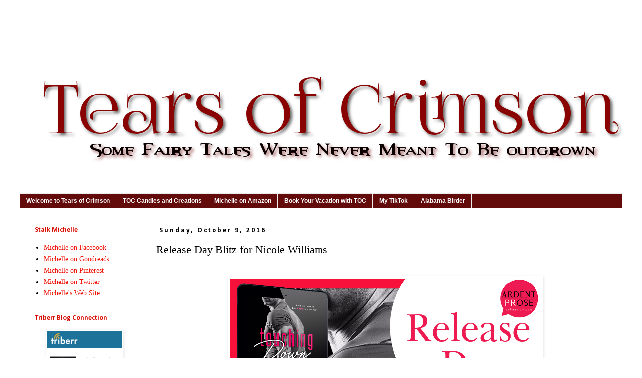

--- FILE ---
content_type: text/html; charset=UTF-8
request_url: http://www.tearsofcrimson.com/2016/10/release-day-blitz-for-nicole-williams_9.html
body_size: 22067
content:
<!DOCTYPE html>
<html class='v2' dir='ltr' xmlns='http://www.w3.org/1999/xhtml' xmlns:b='http://www.google.com/2005/gml/b' xmlns:data='http://www.google.com/2005/gml/data' xmlns:expr='http://www.google.com/2005/gml/expr'>
<head>
<link href='https://www.blogger.com/static/v1/widgets/335934321-css_bundle_v2.css' rel='stylesheet' type='text/css'/>
<meta name='impact-site-verification' value='907eb121-ddd3-44cd-831d-dc39d9044565'/>
<meta content='IE=EmulateIE7' http-equiv='X-UA-Compatible'/>
<meta content='width=1100' name='viewport'/>
<meta content='text/html; charset=UTF-8' http-equiv='Content-Type'/>
<meta content='blogger' name='generator'/>
<link href='http://www.tearsofcrimson.com/favicon.ico' rel='icon' type='image/x-icon'/>
<link href='http://www.tearsofcrimson.com/2016/10/release-day-blitz-for-nicole-williams_9.html' rel='canonical'/>
<link rel="alternate" type="application/atom+xml" title="Tears of Crimson - Atom" href="http://www.tearsofcrimson.com/feeds/posts/default" />
<link rel="alternate" type="application/rss+xml" title="Tears of Crimson - RSS" href="http://www.tearsofcrimson.com/feeds/posts/default?alt=rss" />
<link rel="service.post" type="application/atom+xml" title="Tears of Crimson - Atom" href="https://www.blogger.com/feeds/741033189687286037/posts/default" />

<link rel="alternate" type="application/atom+xml" title="Tears of Crimson - Atom" href="http://www.tearsofcrimson.com/feeds/7080242985925647050/comments/default" />
<!--Can't find substitution for tag [blog.ieCssRetrofitLinks]-->
<link href='https://lh4.googleusercontent.com/wvIBE8k_6T8xlr19rfkr3hlcJ3Df4mv6D8Qia23n2mb9cjVAAEjcwf2YdYb8aY63S5MhNMr-rD8geLmI8um5MfznCDTeML3HmD6_-X52JEKv-_2xpCbqqUAw-p_9n90MGedCVrON' rel='image_src'/>
<meta content='Release Day Blitz for Nicole Williams' name='description'/>
<meta content='http://www.tearsofcrimson.com/2016/10/release-day-blitz-for-nicole-williams_9.html' property='og:url'/>
<meta content='Release Day Blitz for Nicole Williams' property='og:title'/>
<meta content='Release Day Blitz for Nicole Williams' property='og:description'/>
<meta content='https://lh4.googleusercontent.com/wvIBE8k_6T8xlr19rfkr3hlcJ3Df4mv6D8Qia23n2mb9cjVAAEjcwf2YdYb8aY63S5MhNMr-rD8geLmI8um5MfznCDTeML3HmD6_-X52JEKv-_2xpCbqqUAw-p_9n90MGedCVrON=w1200-h630-p-k-no-nu' property='og:image'/>
<title>
Tears of Crimson: Release Day Blitz for Nicole Williams
</title>
<style type='text/css'>@font-face{font-family:'Calibri';font-style:normal;font-weight:700;font-display:swap;src:url(//fonts.gstatic.com/l/font?kit=J7aanpV-BGlaFfdAjAo9_pxqHxIZrCE&skey=cd2dd6afe6bf0eb2&v=v15)format('woff2');unicode-range:U+0000-00FF,U+0131,U+0152-0153,U+02BB-02BC,U+02C6,U+02DA,U+02DC,U+0304,U+0308,U+0329,U+2000-206F,U+20AC,U+2122,U+2191,U+2193,U+2212,U+2215,U+FEFF,U+FFFD;}</style>
<style id='page-skin-1' type='text/css'><!--
/*
-----------------------------------------------
Blogger Template Style
Name:     Simple
Designer: Josh Peterson
URL:      www.noaesthetic.com
----------------------------------------------- */
/* Variable definitions
====================
<Variable name="keycolor" description="Main Color" type="color" default="#66bbdd"/>
<Group description="Page Text" selector="body">
<Variable name="body.font" description="Font" type="font"
default="normal normal 12px Arial, Tahoma, Helvetica, FreeSans, sans-serif"/>
<Variable name="body.text.color" description="Text Color" type="color" default="#222222"/>
</Group>
<Group description="Backgrounds" selector=".body-fauxcolumns-outer">
<Variable name="body.background.color" description="Outer Background" type="color" default="#66bbdd"/>
<Variable name="content.background.color" description="Main Background" type="color" default="#ffffff"/>
<Variable name="header.background.color" description="Header Background" type="color" default="transparent"/>
</Group>
<Group description="Links" selector=".main-outer">
<Variable name="link.color" description="Link Color" type="color" default="#2288bb"/>
<Variable name="link.visited.color" description="Visited Color" type="color" default="#888888"/>
<Variable name="link.hover.color" description="Hover Color" type="color" default="#33aaff"/>
</Group>
<Group description="Blog Title" selector=".header h1">
<Variable name="header.font" description="Font" type="font"
default="normal normal 60px Arial, Tahoma, Helvetica, FreeSans, sans-serif"/>
<Variable name="header.text.color" description="Title Color" type="color" default="#3399bb" />
</Group>
<Group description="Blog Description" selector=".header .description">
<Variable name="description.text.color" description="Description Color" type="color"
default="#777777" />
</Group>
<Group description="Tabs Text" selector=".tabs-inner .widget li a">
<Variable name="tabs.font" description="Font" type="font"
default="normal normal 14px Arial, Tahoma, Helvetica, FreeSans, sans-serif"/>
<Variable name="tabs.text.color" description="Text Color" type="color" default="#999999"/>
<Variable name="tabs.selected.text.color" description="Selected Color" type="color" default="#000000"/>
</Group>
<Group description="Tabs Background" selector=".tabs-outer .PageList">
<Variable name="tabs.background.color" description="Background Color" type="color" default="#f5f5f5"/>
<Variable name="tabs.selected.background.color" description="Selected Color" type="color" default="#eeeeee"/>
</Group>
<Group description="Post Title" selector="h3.post-title, .comments h4">
<Variable name="post.title.font" description="Font" type="font"
default="normal normal 22px Arial, Tahoma, Helvetica, FreeSans, sans-serif"/>
</Group>
<Group description="Date Header" selector=".date-header">
<Variable name="date.header.color" description="Text Color" type="color"
default="#000000"/>
<Variable name="date.header.background.color" description="Background Color" type="color"
default="transparent"/>
</Group>
<Group description="Post Footer" selector=".post-footer">
<Variable name="post.footer.text.color" description="Text Color" type="color" default="#666666"/>
<Variable name="post.footer.background.color" description="Background Color" type="color"
default="#f9f9f9"/>
<Variable name="post.footer.border.color" description="Shadow Color" type="color" default="#eeeeee"/>
</Group>
<Group description="Gadgets" selector="h2">
<Variable name="widget.title.font" description="Title Font" type="font"
default="normal bold 11px Arial, Tahoma, Helvetica, FreeSans, sans-serif"/>
<Variable name="widget.title.text.color" description="Title Color" type="color" default="#000000"/>
<Variable name="widget.alternate.text.color" description="Alternate Color" type="color" default="#999999"/>
</Group>
<Group description="Images" selector=".main-inner">
<Variable name="image.background.color" description="Background Color" type="color" default="#ffffff"/>
<Variable name="image.border.color" description="Border Color" type="color" default="#eeeeee"/>
<Variable name="image.text.color" description="Caption Text Color" type="color" default="#000000"/>
</Group>
<Group description="Accents" selector=".content-inner">
<Variable name="body.rule.color" description="Separator Line Color" type="color" default="#eeeeee"/>
<Variable name="tabs.border.color" description="Tabs Border Color" type="color" default="#f2f2f2"/>
</Group>
<Variable name="body.background" description="Body Background" type="background"
color="rgba(0, 0, 0, 0)" default="$(color) none repeat scroll top left"/>
<Variable name="body.background.override" description="Body Background Override" type="string" default=""/>
<Variable name="body.background.gradient.cap" description="Body Gradient Cap" type="url"
default="url(//www.blogblog.com/1kt/simple/gradients_light.png)"/>
<Variable name="body.background.gradient.tile" description="Body Gradient Tile" type="url"
default="url(//www.blogblog.com/1kt/simple/body_gradient_tile_light.png)"/>
<Variable name="content.background.color.selector" description="Content Background Color Selector" type="string" default=".content-inner"/>
<Variable name="content.padding" description="Content Padding" type="length" default="10px"/>
<Variable name="content.padding.horizontal" description="Content Horizontal Padding" type="length" default="10px"/>
<Variable name="content.shadow.spread" description="Content Shadow Spread" type="length" default="40px"/>
<Variable name="content.shadow.spread.webkit" description="Content Shadow Spread (WebKit)" type="length" default="5px"/>
<Variable name="content.shadow.spread.ie" description="Content Shadow Spread (IE)" type="length" default="10px"/>
<Variable name="main.border.width" description="Main Border Width" type="length" default="0"/>
<Variable name="header.background.gradient" description="Header Gradient" type="url" default="none"/>
<Variable name="header.shadow.offset.left" description="Header Shadow Offset Left" type="length" default="-1px"/>
<Variable name="header.shadow.offset.top" description="Header Shadow Offset Top" type="length" default="-1px"/>
<Variable name="header.shadow.spread" description="Header Shadow Spread" type="length" default="1px"/>
<Variable name="header.padding" description="Header Padding" type="length" default="30px"/>
<Variable name="header.border.size" description="Header Border Size" type="length" default="1px"/>
<Variable name="header.bottom.border.size" description="Header Bottom Border Size" type="length" default="1px"/>
<Variable name="header.border.horizontalsize" description="Header Horizontal Border Size" type="length" default="0"/>
<Variable name="description.text.size" description="Description Text Size" type="string" default="140%"/>
<Variable name="tabs.margin.top" description="Tabs Margin Top" type="length" default="0" />
<Variable name="tabs.margin.side" description="Tabs Side Margin" type="length" default="30px" />
<Variable name="tabs.background.gradient" description="Tabs Background Gradient" type="url"
default="url(//www.blogblog.com/1kt/simple/gradients_light.png)"/>
<Variable name="tabs.border.width" description="Tabs Border Width" type="length" default="1px"/>
<Variable name="tabs.bevel.border.width" description="Tabs Bevel Border Width" type="length" default="1px"/>
<Variable name="date.header.padding" description="Date Header Padding" type="string" default="inherit"/>
<Variable name="date.header.letterspacing" description="Date Header Letter Spacing" type="string" default="inherit"/>
<Variable name="date.header.margin" description="Date Header Margin" type="string" default="inherit"/>
<Variable name="post.margin.bottom" description="Post Bottom Margin" type="length" default="25px"/>
<Variable name="image.border.small.size" description="Image Border Small Size" type="length" default="2px"/>
<Variable name="image.border.large.size" description="Image Border Large Size" type="length" default="5px"/>
<Variable name="page.width.selector" description="Page Width Selector" type="string" default=".region-inner"/>
<Variable name="page.width" description="Page Width" type="string" default="auto"/>
<Variable name="main.section.margin" description="Main Section Margin" type="length" default="15px"/>
<Variable name="main.padding" description="Main Padding" type="length" default="15px"/>
<Variable name="main.padding.top" description="Main Padding Top" type="length" default="30px"/>
<Variable name="main.padding.bottom" description="Main Padding Bottom" type="length" default="30px"/>
<Variable name="paging.background"
color="rgba(0, 0, 0, 0)"
description="Background of blog paging area" type="background"
default="transparent none no-repeat scroll top center"/>
<Variable name="footer.bevel" description="Bevel border length of footer" type="length" default="0"/>
<Variable name="mobile.background.overlay" description="Mobile Background Overlay" type="string"
default="transparent none repeat scroll top left"/>
<Variable name="mobile.background.size" description="Mobile Background Size" type="string" default="auto"/>
<Variable name="mobile.button.color" description="Mobile Button Color" type="color" default="#ffffff" />
<Variable name="startSide" description="Side where text starts in blog language" type="automatic" default="left"/>
<Variable name="endSide" description="Side where text ends in blog language" type="automatic" default="right"/>
*/
/* Content
----------------------------------------------- */
body {
font: normal normal 14px Georgia, Utopia, 'Palatino Linotype', Palatino, serif;
color: #000000;
background: rgba(0, 0, 0, 0) none no-repeat scroll center center;
padding: 0 0 0 0;
}
html body .region-inner {
min-width: 0;
max-width: 100%;
width: auto;
}
a:link {
text-decoration:none;
color: #f01206;
}
a:visited {
text-decoration:none;
color: #783f04;
}
a:hover {
text-decoration:underline;
color: #f0817a;
}
.body-fauxcolumn-outer .fauxcolumn-inner {
background: transparent none repeat scroll top left;
_background-image: none;
}
.body-fauxcolumn-outer .cap-top {
position: absolute;
z-index: 1;
height: 400px;
width: 100%;
background: rgba(0, 0, 0, 0) none no-repeat scroll center center;
}
.body-fauxcolumn-outer .cap-top .cap-left {
width: 100%;
background: transparent none repeat-x scroll top left;
_background-image: none;
}
.content-outer {
-moz-box-shadow: 0 0 0 rgba(0, 0, 0, .15);
-webkit-box-shadow: 0 0 0 rgba(0, 0, 0, .15);
-goog-ms-box-shadow: 0 0 0 #333333;
box-shadow: 0 0 0 rgba(0, 0, 0, .15);
margin-bottom: 1px;
}
.content-inner {
padding: 10px 40px;
}
.content-inner {
background-color: rgba(0, 0, 0, 0);
}
/* Header
----------------------------------------------- */
.header-outer {
background: transparent none repeat-x scroll 0 -400px;
_background-image: none;
}
.Header h1 {
font: normal normal 40px Verdana, Geneva, sans-serif;
color: #d80b00;
text-shadow: 0 0 0 rgba(0, 0, 0, .2);
}
.Header h1 a {
color: #d80b00;
}
.Header .description {
font-size: 18px;
color: #f01206;
}
.header-inner .Header .titlewrapper {
padding: 22px 0;
}
.header-inner .Header .descriptionwrapper {
padding: 0 0;
}
/* Tabs
----------------------------------------------- */
.tabs-inner .section:first-child {
border-top: 0 solid #ececec;
}
.tabs-inner .section:first-child ul {
margin-top: -1px;
border-top: 1px solid #ececec;
border-left: 1px solid #ececec;
border-right: 1px solid #ececec;
}
.tabs-inner .widget ul {
background: #630a0a none repeat-x scroll 0 -800px;
_background-image: none;
border-bottom: 1px solid #ececec;
margin-top: 0;
margin-left: -30px;
margin-right: -30px;
}
.tabs-inner .widget li a {
display: inline-block;
padding: .6em 1em;
font: normal bold 12px Verdana, Geneva, sans-serif;
color: #fdfdfd;
border-left: 1px solid rgba(0, 0, 0, 0);
border-right: 1px solid #ececec;
}
.tabs-inner .widget li:first-child a {
border-left: none;
}
.tabs-inner .widget li.selected a, .tabs-inner .widget li a:hover {
color: #ffd966;
background-color: #000000;
text-decoration: none;
}
/* Columns
----------------------------------------------- */
.main-outer {
border-top: 0 solid #f2f2f2;
}
.fauxcolumn-left-outer .fauxcolumn-inner {
border-right: 1px solid #f2f2f2;
}
.fauxcolumn-right-outer .fauxcolumn-inner {
border-left: 1px solid #f2f2f2;
}
/* Headings
----------------------------------------------- */
h2 {
margin: 0 0 1em 0;
font: normal bold 14px Calibri;
color: #d80b00;
}
/* Widgets
----------------------------------------------- */
.widget .zippy {
color: #a3a3a3;
text-shadow: 2px 2px 1px rgba(0, 0, 0, .1);
}
.widget .popular-posts ul {
list-style: none;
}
/* Posts
----------------------------------------------- */
.date-header span {
background-color: transparent;
color: #000000;
padding: 0.4em;
letter-spacing: 3px;
margin: inherit;
}
.main-inner {
padding-top: 35px;
padding-bottom: 65px;
}
.main-inner .column-center-inner {
padding: 0 0;
}
.main-inner .column-center-inner .section {
margin: 0 1em;
}
.post {
margin: 0 0 45px 0;
}
h3.post-title, .comments h4 {
font: normal normal 22px Georgia, Utopia, 'Palatino Linotype', Palatino, serif;
margin: .75em 0 0;
}
.post-body {
font-size: 110%;
line-height: 1.4;
position: relative;
}
.post-body img, .post-body .tr-caption-container, .Profile img, .Image img,
.BlogList .item-thumbnail img {
padding: 2px;
background: rgba(0, 0, 0, 0);
border: 1px solid rgba(0, 0, 0, 0);
-moz-box-shadow: 1px 1px 5px rgba(0, 0, 0, .1);
-webkit-box-shadow: 1px 1px 5px rgba(0, 0, 0, .1);
box-shadow: 1px 1px 5px rgba(0, 0, 0, .1);
}
.post-body img, .post-body .tr-caption-container {
padding: 5px;
}
.post-body .tr-caption-container {
color: #e69138;
}
.post-body .tr-caption-container img {
padding: 0;
background: transparent;
border: none;
-moz-box-shadow: 0 0 0 rgba(0, 0, 0, .1);
-webkit-box-shadow: 0 0 0 rgba(0, 0, 0, .1);
box-shadow: 0 0 0 rgba(0, 0, 0, .1);
}
.post-header {
margin: 0 0 1.5em;
line-height: 1.6;
font-size: 90%;
}
.post-footer {
margin: 20px -2px 0;
padding: 5px 10px;
color: #7a7a7a;
background-color: #fdfdfd;
border-bottom: 1px solid #f2f2f2;
line-height: 1.6;
font-size: 90%;
}
#comments .comment-author {
padding-top: 1.5em;
border-top: 1px solid #f2f2f2;
background-position: 0 1.5em;
}
#comments .comment-author:first-child {
padding-top: 0;
border-top: none;
}
.avatar-image-container {
margin: .2em 0 0;
}
#comments .avatar-image-container img {
border: 1px solid rgba(0, 0, 0, 0);
}
/* Comments
----------------------------------------------- */
.comments .comments-content .icon.blog-author {
background-repeat: no-repeat;
background-image: url([data-uri]);
}
.comments .comments-content .loadmore a {
border-top: 1px solid #a3a3a3;
border-bottom: 1px solid #a3a3a3;
}
.comments .comment-thread.inline-thread {
background-color: #fdfdfd;
}
.comments .continue {
border-top: 2px solid #a3a3a3;
}
/* Accents
---------------------------------------------- */
.section-columns td.columns-cell {
border-left: 1px solid #f2f2f2;
}
.blog-pager {
background: transparent url(http://www.blogblog.com/1kt/simple/paging_dot.png) repeat-x scroll top center;
}
.blog-pager-older-link, .home-link,
.blog-pager-newer-link {
background-color: rgba(0, 0, 0, 0);
padding: 5px;
}
.footer-outer {
border-top: 1px dashed #bbbbbb;
}
/* Mobile
----------------------------------------------- */
body.mobile  {
background-size: auto;
}
.mobile .body-fauxcolumn-outer {
background: transparent none repeat scroll top left;
}
.mobile .body-fauxcolumn-outer .cap-top {
background-size: 100% auto;
}
.mobile .content-outer {
-webkit-box-shadow: 0 0 3px rgba(0, 0, 0, .15);
box-shadow: 0 0 3px rgba(0, 0, 0, .15);
}
body.mobile .AdSense {
margin: 0 -0;
}
.mobile .tabs-inner .widget ul {
margin-left: 0;
margin-right: 0;
}
.mobile .post {
margin: 0;
}
.mobile .main-inner .column-center-inner .section {
margin: 0;
}
.mobile .date-header span {
padding: 0.1em 10px;
margin: 0 -10px;
}
.mobile h3.post-title {
margin: 0;
}
.mobile .blog-pager {
background: transparent none no-repeat scroll top center;
}
.mobile .footer-outer {
border-top: none;
}
.mobile .main-inner, .mobile .footer-inner {
background-color: rgba(0, 0, 0, 0);
}
.mobile-index-contents {
color: #000000;
}
.mobile-link-button {
background-color: #f01206;
}
.mobile-link-button a:link, .mobile-link-button a:visited {
color: #ffffff;
}
.mobile .tabs-inner .section:first-child {
border-top: none;
}
.mobile .tabs-inner .PageList .widget-content {
background-color: #000000;
color: #ffd966;
border-top: 1px solid #ececec;
border-bottom: 1px solid #ececec;
}
.mobile .tabs-inner .PageList .widget-content .pagelist-arrow {
border-left: 1px solid #ececec;
}
#header-inner img {margin: 0 auto !important;}
#header-inner {text-align:center !important;}
.Image img{
display: block;
margin-left: auto;
margin-right: auto;
}

--></style>
<style id='template-skin-1' type='text/css'><!--
body {
min-width: 1290px;
}
.content-outer, .content-fauxcolumn-outer, .region-inner {
min-width: 1290px;
max-width: 1290px;
_width: 1290px;
}
.main-inner .columns {
padding-left: 260px;
padding-right: 0px;
}
.main-inner .fauxcolumn-center-outer {
left: 260px;
right: 0px;
/* IE6 does not respect left and right together */
_width: expression(this.parentNode.offsetWidth -
parseInt("260px") -
parseInt("0px") + 'px');
}
.main-inner .fauxcolumn-left-outer {
width: 260px;
}
.main-inner .fauxcolumn-right-outer {
width: 0px;
}
.main-inner .column-left-outer {
width: 260px;
right: 100%;
margin-left: -260px;
}
.main-inner .column-right-outer {
width: 0px;
margin-right: -0px;
}
#layout {
min-width: 0;
}
#layout .content-outer {
min-width: 0;
width: 800px;
}
#layout .region-inner {
min-width: 0;
width: auto;
}
--></style>
<link href='https://www.blogger.com/dyn-css/authorization.css?targetBlogID=741033189687286037&amp;zx=dacecdba-1b0a-4c18-ae5b-ba69d67f3b74' media='none' onload='if(media!=&#39;all&#39;)media=&#39;all&#39;' rel='stylesheet'/><noscript><link href='https://www.blogger.com/dyn-css/authorization.css?targetBlogID=741033189687286037&amp;zx=dacecdba-1b0a-4c18-ae5b-ba69d67f3b74' rel='stylesheet'/></noscript>
<meta name='google-adsense-platform-account' content='ca-host-pub-1556223355139109'/>
<meta name='google-adsense-platform-domain' content='blogspot.com'/>

<!-- data-ad-client=ca-pub-8324164759291505 -->

</head>
<!-- Google Tag Manager -->
<script>(function(w,d,s,l,i){w[l]=w[l]||[];w[l].push({'gtm.start':
new Date().getTime(),event:'gtm.js'});var f=d.getElementsByTagName(s)[0],
j=d.createElement(s),dl=l!='dataLayer'?'& l='+l:'';j.async=true;j.src=
'https://www.googletagmanager.com/gtm.js?id='+i+dl;f.parentNode.insertBefore(j,f);
})(window,document,'script','dataLayer','GTM-MHH26B6');</script>
<!-- End Google Tag Manager -->
<body class='loading'>
<div class='navbar no-items section' id='navbar'>
</div>
<div class='body-fauxcolumns'>
<div class='fauxcolumn-outer body-fauxcolumn-outer'>
<div class='cap-top'>
<div class='cap-left'></div>
<div class='cap-right'></div>
</div>
<div class='fauxborder-left'>
<div class='fauxborder-right'></div>
<div class='fauxcolumn-inner'>
</div>
</div>
<div class='cap-bottom'>
<div class='cap-left'></div>
<div class='cap-right'></div>
</div>
</div>
</div>
<div class='content'>
<div class='content-fauxcolumns'>
<div class='fauxcolumn-outer content-fauxcolumn-outer'>
<div class='cap-top'>
<div class='cap-left'></div>
<div class='cap-right'></div>
</div>
<div class='fauxborder-left'>
<div class='fauxborder-right'></div>
<div class='fauxcolumn-inner'>
</div>
</div>
<div class='cap-bottom'>
<div class='cap-left'></div>
<div class='cap-right'></div>
</div>
</div>
</div>
<div class='content-outer'>
<div class='content-cap-top cap-top'>
<div class='cap-left'></div>
<div class='cap-right'></div>
</div>
<div class='fauxborder-left content-fauxborder-left'>
<div class='fauxborder-right content-fauxborder-right'></div>
<div class='content-inner'>
<header>
<div class='header-outer'>
<div class='header-cap-top cap-top'>
<div class='cap-left'></div>
<div class='cap-right'></div>
</div>
<div class='fauxborder-left header-fauxborder-left'>
<div class='fauxborder-right header-fauxborder-right'></div>
<div class='region-inner header-inner'>
<div class='header section' id='header'><div class='widget Header' data-version='1' id='Header1'>
<div id='header-inner'>
<a href='http://www.tearsofcrimson.com/' style='display: block'>
<img alt='Tears of Crimson' height='350px; ' id='Header1_headerimg' src='https://blogger.googleusercontent.com/img/b/R29vZ2xl/AVvXsEiY3QjLsiPKd3WjXf4Pj6nNMmavdZfnkv8mADuUMrCEO6Xlz8Wcu8WPxwLabk6zEcWowmZaTeuVO8Xy224PaDIBamusaiEtmt5s3d8lzXz5UXew3khQDuJDpM963c8OGMhG5LB_PrgzDlLN/s1600/tears+of+crimson+banner.png' style='display: block' width='1250px; '/>
</a>
</div>
</div></div>
</div>
</div>
<div class='header-cap-bottom cap-bottom'>
<div class='cap-left'></div>
<div class='cap-right'></div>
</div>
</div>
</header>
<div class='tabs-outer'>
<div class='tabs-cap-top cap-top'>
<div class='cap-left'></div>
<div class='cap-right'></div>
</div>
<div class='fauxborder-left tabs-fauxborder-left'>
<div class='fauxborder-right tabs-fauxborder-right'></div>
<div class='region-inner tabs-inner'>
<div class='tabs section' id='crosscol'><div class='widget PageList' data-version='1' id='PageList14'>
<h2>
Pages
</h2>
<div class='widget-content'>
<ul>
<li>
<a href='http://www.tearsofcrimson.com/p/welcome-to-tears-of-crimson.html'>
Welcome to Tears of Crimson
</a>
</li>
<li>
<a href='https://tearsofcrimson.online/toc-creations'>
TOC Candles and Creations
</a>
</li>
<li>
<a href='http://www.amazon.com/Michelle-Hughes/e/B00605O89I/ref=sr_tc_2_0?qid=1467285511&sr=8-2-ent'>
Michelle on Amazon
</a>
</li>
<li>
<a href='https://michellehughes.cruisebrothers.com/'>
Book Your Vacation with TOC
</a>
</li>
<li>
<a href='https://www.tiktok.com/@tocmichellehughes'>
My TikTok
</a>
</li>
<li>
<a href='http://www.alabamabirder.org/'>
Alabama Birder
</a>
</li>
</ul>
<div class='clear'></div>
</div>
</div></div>
<div class='tabs no-items section' id='crosscol-overflow'></div>
</div>
</div>
<div class='tabs-cap-bottom cap-bottom'>
<div class='cap-left'></div>
<div class='cap-right'></div>
</div>
</div>
<div class='main-outer'>
<div class='main-cap-top cap-top'>
<div class='cap-left'></div>
<div class='cap-right'></div>
</div>
<div class='fauxborder-left main-fauxborder-left'>
<div class='fauxborder-right main-fauxborder-right'></div>
<div class='region-inner main-inner'>
<div class='columns fauxcolumns'>
<div class='fauxcolumn-outer fauxcolumn-center-outer'>
<div class='cap-top'>
<div class='cap-left'></div>
<div class='cap-right'></div>
</div>
<div class='fauxborder-left'>
<div class='fauxborder-right'></div>
<div class='fauxcolumn-inner'>
</div>
</div>
<div class='cap-bottom'>
<div class='cap-left'></div>
<div class='cap-right'></div>
</div>
</div>
<div class='fauxcolumn-outer fauxcolumn-left-outer'>
<div class='cap-top'>
<div class='cap-left'></div>
<div class='cap-right'></div>
</div>
<div class='fauxborder-left'>
<div class='fauxborder-right'></div>
<div class='fauxcolumn-inner'>
</div>
</div>
<div class='cap-bottom'>
<div class='cap-left'></div>
<div class='cap-right'></div>
</div>
</div>
<div class='fauxcolumn-outer fauxcolumn-right-outer'>
<div class='cap-top'>
<div class='cap-left'></div>
<div class='cap-right'></div>
</div>
<div class='fauxborder-left'>
<div class='fauxborder-right'></div>
<div class='fauxcolumn-inner'>
</div>
</div>
<div class='cap-bottom'>
<div class='cap-left'></div>
<div class='cap-right'></div>
</div>
</div>
<!-- corrects IE6 width calculation -->
<div class='columns-inner'>
<div class='column-center-outer'>
<div class='column-center-inner'>
<div class='main section' id='main'><div class='widget Blog' data-version='1' id='Blog1'>
<div class='blog-posts hfeed'>
<!--Can't find substitution for tag [defaultAdStart]-->

                                        <div class="date-outer">
                                      
<h2 class='date-header'>
<span>
Sunday, October 9, 2016
</span>
</h2>

                                        <div class="date-posts">
                                      
<div class='post-outer'>
<div class='post hentry'>
<a name='7080242985925647050'></a>
<h3 class='post-title entry-title'>
Release Day Blitz for Nicole Williams
</h3>
<div class='post-header'>
<div class='post-header-line-1'></div>
</div>
<div class='post-body entry-content' id='post-body-7080242985925647050'>
<b style="font-weight: normal;"></b><br />
<div dir="ltr" id="docs-internal-guid-f19ada67-a835-2cf9-1e9e-d5a7bcdbd7d8" style="line-height: 1.38; margin-bottom: 0pt; margin-top: 0pt; text-align: center;">
<b style="font-weight: normal;"><span style="background-color: transparent; color: black; font-family: &quot;arial&quot;; font-size: 14.66px; font-style: normal; font-variant: normal; font-weight: 400; text-decoration: none; vertical-align: baseline;"><img height="327" src="https://lh4.googleusercontent.com/wvIBE8k_6T8xlr19rfkr3hlcJ3Df4mv6D8Qia23n2mb9cjVAAEjcwf2YdYb8aY63S5MhNMr-rD8geLmI8um5MfznCDTeML3HmD6_-X52JEKv-_2xpCbqqUAw-p_9n90MGedCVrON" style="-webkit-transform: rotate(0.00rad); border-image: none; border: currentColor; transform: rotate(0rad);" width="624" /></span></b></div>
<b style="font-weight: normal;"> <br /><br /><br />
<div dir="ltr" style="line-height: 1.38; margin-bottom: 0pt; margin-top: 0pt; text-align: center;">
<br /></div>
<br />
<div dir="ltr" style="line-height: 1.38; margin-bottom: 0pt; margin-top: 0pt; text-align: center;">
<span style="background-color: transparent; color: black; font-family: &quot;arial&quot;; font-size: 14.66px; font-style: normal; font-variant: normal; font-weight: 700; text-decoration: none; vertical-align: baseline;"><img alt="AP new - buy the book.jpg" height="195" src="https://lh3.googleusercontent.com/GHT7vL20hawQmKb1ssXjq2pwXp5ghDrOIHBFhGcAwkikLmt0DL20iaoEuz5wvcwdCi18sWIwD0QTjU4E43SAk6K6Wcn4iMQm5sI7JzD9mRc6wOGTO3TPBfxQKQzAxHmkP0GcSHNU" style="-webkit-transform: rotate(0.00rad); border-image: none; border: currentColor; transform: rotate(0rad);" width="624" /></span><span style="background-color: transparent; color: black; font-family: &quot;arial&quot;; font-size: 14.66px; font-style: normal; font-variant: normal; font-weight: 700; text-decoration: none; vertical-align: baseline;"> </span></div>
<div dir="ltr" style="line-height: 1.38; margin-bottom: 0pt; margin-top: 0pt; text-align: center;">
<a href="http://amzn.to/2dc2IjF" style="text-decoration: none;"><span style="background-color: transparent; color: #1155cc; font-family: &quot;arial&quot;; font-size: 33.33px; font-style: normal; font-variant: normal; font-weight: 700; text-decoration: underline; vertical-align: baseline;">Amazon US</span></a><span style="background-color: transparent; color: black; font-family: &quot;arial&quot;; font-size: 33.33px; font-style: normal; font-variant: normal; font-weight: 700; text-decoration: none; vertical-align: baseline;"> &nbsp;</span><a href="http://amzn.to/2dVZheE" style="text-decoration: none;"><span style="background-color: transparent; color: #1155cc; font-family: &quot;arial&quot;; font-size: 33.33px; font-style: normal; font-variant: normal; font-weight: 700; text-decoration: underline; vertical-align: baseline;">Amazon UK </span></a></div>
<div dir="ltr" style="line-height: 1.38; margin-bottom: 0pt; margin-top: 0pt; text-align: center;">
<a href="http://amzn.to/2dDfyai" style="text-decoration: none;"><span style="background-color: transparent; color: #1155cc; font-family: &quot;arial&quot;; font-size: 33.33px; font-style: normal; font-variant: normal; font-weight: 700; text-decoration: underline; vertical-align: baseline;">Amazon CA</span></a><span style="background-color: transparent; color: black; font-family: &quot;arial&quot;; font-size: 33.33px; font-style: normal; font-variant: normal; font-weight: 700; text-decoration: none; vertical-align: baseline;"> &nbsp;</span><a href="http://amzn.to/2dTuLD5" style="text-decoration: none;"><span style="background-color: transparent; color: #1155cc; font-family: &quot;arial&quot;; font-size: 33.33px; font-style: normal; font-variant: normal; font-weight: 700; text-decoration: underline; vertical-align: baseline;">Amazon AU</span></a></div>
<div dir="ltr" style="line-height: 1.38; margin-bottom: 0pt; margin-top: 0pt; text-align: center;">
<span style="background-color: transparent; color: black; font-family: &quot;arial&quot;; font-size: 33.33px; font-style: normal; font-variant: normal; font-weight: 700; text-decoration: none; vertical-align: baseline;"></span><a href="https://itun.es/us/s5NDeb.l" style="text-decoration: none;"><span style="background-color: transparent; color: #1155cc; font-family: &quot;arial&quot;; font-size: 33.33px; font-style: normal; font-variant: normal; font-weight: 700; text-decoration: underline; vertical-align: baseline;">iBooks</span></a><span style="background-color: transparent; color: black; font-family: &quot;arial&quot;; font-size: 24px; font-style: normal; font-variant: normal; font-weight: 700; text-decoration: none; vertical-align: baseline;"> &nbsp;</span></div>
<br /><br /><br />
<div dir="ltr" style="line-height: 1.38; margin-bottom: 0pt; margin-top: 0pt; text-align: center;">
<a href="https://www.goodreads.com/book/show/31705318-touching-down?ac=1&amp;from_search=true" style="text-decoration: none;"><span style="background-color: transparent; color: #1155cc; font-family: &quot;arial&quot;; font-size: 14.66px; font-style: normal; font-variant: normal; font-weight: 400; text-decoration: underline; vertical-align: baseline;"><img alt="goodreads-badge.png" height="41" src="https://lh4.googleusercontent.com/RITbVZytk0tMompBtuvM1goiGJafmXDgGwy3vKNCBbMjH73IcW2qUOjLJ68atNFheP7_nGeTN2cR0BlxAzYhIDgoDaX6J-r7ssRvdzmuQeZr6W6gOx-s0dyq7Aknzr2VR_eDkRVT" style="-webkit-transform: rotate(0.00rad); border-image: none; border: currentColor; transform: rotate(0rad);" width="130" /></span></a></div>
<br /><br /><br /><br />
<div dir="ltr" style="line-height: 1.38; margin-bottom: 0pt; margin-top: 0pt; text-align: center;">
<span style="background-color: transparent; color: black; font-family: &quot;arial&quot;; font-size: 14.66px; font-style: normal; font-variant: normal; font-weight: 400; text-decoration: none; vertical-align: baseline;"><img alt="AP new - synopsis.jpg" height="195" src="https://lh6.googleusercontent.com/JCoCM8frjr4gsQerV38KjTHrzV88t_CL1a2guGqcaRxdbjG0oA8qtc7pSMVjFXduc7ji1pe2nEpkdK-ygrEWbs8YT_NZYwUL_KVGs5fmvbEmTXuOT_Y_Vn8145eRfv9NC5InDusm" style="transform: rotate(0rad);" width="624" /></span></div>
<br /><br /><br /><br /><br /><br />
<div dir="ltr" style="line-height: 1.38; margin-bottom: 0pt; margin-top: 0pt; text-align: center;">
<span style="background-color: transparent; color: black; font-family: &quot;arial&quot;; font-size: 16px; font-style: normal; font-variant: normal; font-weight: 400; text-decoration: none; vertical-align: baseline;">The whole world might be in love with him. But all he&#8217;s ever loved is her.</span><span style="background-color: transparent; color: black; font-family: &quot;arial&quot;; font-size: 16px; font-style: normal; font-variant: normal; font-weight: 400; text-decoration: none; vertical-align: baseline;"><br class="kix-line-break" /></span><span style="background-color: transparent; color: black; font-family: &quot;arial&quot;; font-size: 16px; font-style: normal; font-variant: normal; font-weight: 400; text-decoration: none; vertical-align: baseline;"> </span><span style="background-color: transparent; color: black; font-family: &quot;arial&quot;; font-size: 16px; font-style: normal; font-variant: normal; font-weight: 400; text-decoration: none; vertical-align: baseline;"><br class="kix-line-break" /></span><span style="background-color: transparent; color: black; font-family: &quot;arial&quot;; font-size: 16px; font-style: normal; font-variant: normal; font-weight: 400; text-decoration: none; vertical-align: baseline;"> </span><span style="background-color: transparent; color: black; font-family: &quot;arial&quot;; font-size: 16px; font-style: normal; font-variant: normal; font-weight: 400; text-decoration: none; vertical-align: baseline;"><br class="kix-line-break" /></span><span style="background-color: transparent; color: black; font-family: &quot;arial&quot;; font-size: 16px; font-style: normal; font-variant: normal; font-weight: 400; text-decoration: none; vertical-align: baseline;">Grant Turner&#8217;s name is synonymous with football. The fans and media can&#8217;t get enough of the player known as The Invincible Man, a nickname he earned while growing up in one of the toughest neighborhoods in the country and the nickname he&#8217;s kept by being one of the best players in professional football today. No one can take him down. He&#8217;s unstoppable.</span><span style="background-color: transparent; color: black; font-family: &quot;arial&quot;; font-size: 16px; font-style: normal; font-variant: normal; font-weight: 400; text-decoration: none; vertical-align: baseline;"><br class="kix-line-break" /></span><span style="background-color: transparent; color: black; font-family: &quot;arial&quot;; font-size: 16px; font-style: normal; font-variant: normal; font-weight: 400; text-decoration: none; vertical-align: baseline;"> </span><span style="background-color: transparent; color: black; font-family: &quot;arial&quot;; font-size: 16px; font-style: normal; font-variant: normal; font-weight: 400; text-decoration: none; vertical-align: baseline;"><br class="kix-line-break" /></span><span style="background-color: transparent; color: black; font-family: &quot;arial&quot;; font-size: 16px; font-style: normal; font-variant: normal; font-weight: 400; text-decoration: none; vertical-align: baseline;">But even a suit of armor has its weak point, and Grant&#8217;s has always been Ryan Hale.</span><span style="background-color: transparent; color: black; font-family: &quot;arial&quot;; font-size: 16px; font-style: normal; font-variant: normal; font-weight: 400; text-decoration: none; vertical-align: baseline;"><br class="kix-line-break" /></span><span style="background-color: transparent; color: black; font-family: &quot;arial&quot;; font-size: 16px; font-style: normal; font-variant: normal; font-weight: 400; text-decoration: none; vertical-align: baseline;">They were a couple of kids when they fell in love, and just when it looked like the happy ending neither expected was within reach, Ryan disappeared. No explanations. No good-byes.</span><span style="background-color: transparent; color: black; font-family: &quot;arial&quot;; font-size: 16px; font-style: normal; font-variant: normal; font-weight: 400; text-decoration: none; vertical-align: baseline;"><br class="kix-line-break" /></span><span style="background-color: transparent; color: black; font-family: &quot;arial&quot;; font-size: 16px; font-style: normal; font-variant: normal; font-weight: 400; text-decoration: none; vertical-align: baseline;"> </span><span style="background-color: transparent; color: black; font-family: &quot;arial&quot;; font-size: 16px; font-style: normal; font-variant: normal; font-weight: 400; text-decoration: none; vertical-align: baseline;"><br class="kix-line-break" /></span><span style="background-color: transparent; color: black; font-family: &quot;arial&quot;; font-size: 16px; font-style: normal; font-variant: normal; font-weight: 400; text-decoration: none; vertical-align: baseline;">Grant coped by throwing himself into the game for seven years, and he&#8217;s finally moved on. Or so he thinks.</span><span style="background-color: transparent; color: black; font-family: &quot;arial&quot;; font-size: 16px; font-style: normal; font-variant: normal; font-weight: 400; text-decoration: none; vertical-align: baseline;"><br class="kix-line-break" /></span><span style="background-color: transparent; color: black; font-family: &quot;arial&quot;; font-size: 16px; font-style: normal; font-variant: normal; font-weight: 400; text-decoration: none; vertical-align: baseline;"> </span><span style="background-color: transparent; color: black; font-family: &quot;arial&quot;; font-size: 16px; font-style: normal; font-variant: normal; font-weight: 400; text-decoration: none; vertical-align: baseline;"><br class="kix-line-break" /></span><span style="background-color: transparent; color: black; font-family: &quot;arial&quot;; font-size: 16px; font-style: normal; font-variant: normal; font-weight: 400; text-decoration: none; vertical-align: baseline;">When she walks back into his life, all of those feelings come crashing back, despite the warnings in his head that tell him she&#8217;ll leave him again. Grant can withstand the league&#8217;s toughest defensive line, but he&#8217;s always been weak where she&#8217;s concerned.</span><span style="background-color: transparent; color: black; font-family: &quot;arial&quot;; font-size: 16px; font-style: normal; font-variant: normal; font-weight: 400; text-decoration: none; vertical-align: baseline;"><br class="kix-line-break" /></span><span style="background-color: transparent; color: black; font-family: &quot;arial&quot;; font-size: 16px; font-style: normal; font-variant: normal; font-weight: 400; text-decoration: none; vertical-align: baseline;"> </span><span style="background-color: transparent; color: black; font-family: &quot;arial&quot;; font-size: 16px; font-style: normal; font-variant: normal; font-weight: 400; text-decoration: none; vertical-align: baseline;"><br class="kix-line-break" /></span><span style="background-color: transparent; color: black; font-family: &quot;arial&quot;; font-size: 16px; font-style: normal; font-variant: normal; font-weight: 400; text-decoration: none; vertical-align: baseline;">No man can take Grant Turner down.</span><span style="background-color: transparent; color: black; font-family: &quot;arial&quot;; font-size: 16px; font-style: normal; font-variant: normal; font-weight: 400; text-decoration: none; vertical-align: baseline;"><br class="kix-line-break" /></span><span style="background-color: transparent; color: black; font-family: &quot;arial&quot;; font-size: 16px; font-style: normal; font-variant: normal; font-weight: 400; text-decoration: none; vertical-align: baseline;"> </span><span style="background-color: transparent; color: black; font-family: &quot;arial&quot;; font-size: 16px; font-style: normal; font-variant: normal; font-weight: 400; text-decoration: none; vertical-align: baseline;"><br class="kix-line-break" /></span><span style="background-color: transparent; color: black; font-family: &quot;arial&quot;; font-size: 16px; font-style: normal; font-variant: normal; font-weight: 400; text-decoration: none; vertical-align: baseline;">But one woman certainly can.</span><span style="background-color: transparent; color: black; font-family: &quot;arial&quot;; font-size: 16px; font-style: normal; font-variant: normal; font-weight: 400; text-decoration: none; vertical-align: baseline;"><br class="kix-line-break" /></span><span style="background-color: transparent; color: black; font-family: &quot;arial&quot;; font-size: 16px; font-style: normal; font-variant: normal; font-weight: 400; text-decoration: none; vertical-align: baseline;"> </span><span style="background-color: transparent; color: black; font-family: &quot;arial&quot;; font-size: 16px; font-style: normal; font-variant: normal; font-weight: 400; text-decoration: none; vertical-align: baseline;"><br class="kix-line-break" /></span><span style="background-color: transparent; color: black; font-family: &quot;arial&quot;; font-size: 16px; font-style: normal; font-variant: normal; font-weight: 400; text-decoration: none; vertical-align: baseline;">One woman will.</span></div>
<br /><br /><br /><br /><br />
<div dir="ltr" style="line-height: 1.38; margin-bottom: 0pt; margin-top: 0pt; text-align: center;">
<span style="background-color: transparent; color: black; font-family: &quot;arial&quot;; font-size: 14.66px; font-style: normal; font-variant: normal; font-weight: 400; text-decoration: none; vertical-align: baseline;"><img height="936" src="https://lh4.googleusercontent.com/DKImCXCO7tIfMtZtTUysiC5E_pkvhiBhDU3BnjOwkJaaD0CyntxVE8iGjtdqGt-hbv_2Neci2ciBkQltX7oss7c54I2mqUYQF3fydKDn3sODSP5GXsMUij1Uw3_jhwBkazLsf4sU" style="-webkit-transform: rotate(0.00rad); border-image: none; border: currentColor; transform: rotate(0rad);" width="624" /></span></div>
<br /><br /><br /><br /><br /><br /><br /><br />
<div dir="ltr" style="line-height: 1.38; margin-bottom: 0pt; margin-top: 0pt;">
<span style="background-color: transparent; color: black; font-family: &quot;arial&quot;; font-size: 14.66px; font-style: normal; font-variant: normal; font-weight: 400; text-decoration: none; vertical-align: baseline;"></span><br /></div>
<br /><br />
<div dir="ltr" style="line-height: 1.38; margin-bottom: 0pt; margin-top: 0pt;">
<span style="background-color: transparent; color: black; font-family: &quot;cambria&quot;; font-size: 14.66px; font-style: normal; font-variant: normal; font-weight: 700; text-decoration: none; vertical-align: baseline;"></span><br /></div>
<br /><br />
<div dir="ltr" style="line-height: 1.38; margin-bottom: 0pt; margin-top: 0pt;">
<span style="background-color: transparent; color: black; font-family: &quot;cambria&quot;; font-size: 14.66px; font-style: normal; font-variant: normal; font-weight: 400; text-decoration: none; vertical-align: baseline;"></span><br /></div>
<br /><br /><br /><br />
<div dir="ltr" style="line-height: 1.38; margin-bottom: 0pt; margin-top: 0pt; text-align: center;">
<span style="background-color: transparent; color: black; font-family: &quot;cambria&quot;; font-size: 14.66px; font-style: normal; font-variant: normal; font-weight: 400; text-decoration: none; vertical-align: baseline;"><img height="195" src="https://lh4.googleusercontent.com/OwYRitLucTIS4d8ysFLgAWHBK2c7Vfs1mzCBl6gG57rsxczV-ZE9coHfv0c1gR4L3QCoNItdKUcwEEz7mxv-M6BGHe8AKtW_aiDG4X73rcmz3AHIVtVjhVdwi1Em3Pa9S8Ta-KJR" style="-webkit-transform: rotate(0.00rad); border-image: none; border: currentColor; transform: rotate(0rad);" width="624" /></span></div>
<br /><br /><br /><br /><br />
<div dir="ltr" style="line-height: 1.38; margin-bottom: 0pt; margin-top: 0pt;">
<span style="background-color: transparent; color: black; font-family: &quot;cambria&quot;; font-size: 14.66px; font-style: normal; font-variant: normal; font-weight: 400; text-decoration: none; vertical-align: baseline;"><br class="kix-line-break" /></span><span style="background-color: transparent; color: black; font-family: &quot;cambria&quot;; font-size: 14.66px; font-style: normal; font-variant: normal; font-weight: 400; text-decoration: none; vertical-align: baseline;">&#8220;</span><span style="background-color: transparent; color: black; font-family: &quot;cambria&quot;; font-size: 16px; font-style: normal; font-variant: normal; font-weight: 400; text-decoration: none; vertical-align: baseline;">How many men after me?&#8221; His forehead creased as he asked his question, setting down his fork.</span><span style="background-color: transparent; color: black; font-family: &quot;cambria&quot;; font-size: 16px; font-style: normal; font-variant: normal; font-weight: 400; text-decoration: none; vertical-align: baseline;"><br class="kix-line-break" /></span><span style="background-color: transparent; color: black; font-family: &quot;cambria&quot;; font-size: 16px; font-style: normal; font-variant: normal; font-weight: 400; text-decoration: none; vertical-align: baseline;"> His question surprised me. &#8220;What?&#8221;</span><span style="background-color: transparent; color: black; font-family: &quot;cambria&quot;; font-size: 16px; font-style: normal; font-variant: normal; font-weight: 400; text-decoration: none; vertical-align: baseline;"><br class="kix-line-break" /></span><span style="background-color: transparent; color: black; font-family: &quot;cambria&quot;; font-size: 16px; font-style: normal; font-variant: normal; font-weight: 400; text-decoration: none; vertical-align: baseline;"> &#8220;How many men have you been with since you were with me?&#8221;</span><span style="background-color: transparent; color: black; font-family: &quot;cambria&quot;; font-size: 16px; font-style: normal; font-variant: normal; font-weight: 400; text-decoration: none; vertical-align: baseline;"><br class="kix-line-break" /></span><span style="background-color: transparent; color: black; font-family: &quot;cambria&quot;; font-size: 16px; font-style: normal; font-variant: normal; font-weight: 400; text-decoration: none; vertical-align: baseline;"> I swallowed the bite of onion ring and set down what was left of it. Wolfing down fried food didn&#8217;t pair well with this type of conversation. &#8220;Like how many guys have I dated? Had as boyfriends?&#8221; My weight shifted on the counter stool I was situated on. &#8220;Had sex with?&#8221;</span><span style="background-color: transparent; color: black; font-family: &quot;cambria&quot;; font-size: 16px; font-style: normal; font-variant: normal; font-weight: 400; text-decoration: none; vertical-align: baseline;"><br class="kix-line-break" /></span><span style="background-color: transparent; color: black; font-family: &quot;cambria&quot;; font-size: 16px; font-style: normal; font-variant: normal; font-weight: 400; text-decoration: none; vertical-align: baseline;"> Grant&#8217;s jaw tensed, but he relaxed it right after. He answered me by lifting a shoulder. &nbsp;</span><span style="background-color: transparent; color: black; font-family: &quot;cambria&quot;; font-size: 16px; font-style: normal; font-variant: normal; font-weight: 400; text-decoration: none; vertical-align: baseline;"><br class="kix-line-break" /></span><span style="background-color: transparent; color: black; font-family: &quot;cambria&quot;; font-size: 16px; font-style: normal; font-variant: normal; font-weight: 400; text-decoration: none; vertical-align: baseline;"> The longer I took to answer, the more he looked like he was bracing himself for a full-on dissertation. Little did he know my answer to his questions could be summed up in one breath.</span><span style="background-color: transparent; color: black; font-family: &quot;cambria&quot;; font-size: 16px; font-style: normal; font-variant: normal; font-weight: 400; text-decoration: none; vertical-align: baseline;"><br class="kix-line-break" /></span><span style="background-color: transparent; color: black; font-family: &quot;cambria&quot;; font-size: 16px; font-style: normal; font-variant: normal; font-weight: 400; text-decoration: none; vertical-align: baseline;"> &#8220;I haven&#8217;t had any boyfriends since you,&#8221; I admitted, feeling kind of silly admitting it. At the same time, I felt strong. I&#8217;d never felt the need to fill a void in my life with a man. I&#8217;d never needed a man to define me. What Grant and I had had was special, and what we&#8217;d created together was even more special. I wasn&#8217;t about to let some shmuck looking to get a little piece of ass cheapen my whole experience with relationships.</span><span style="background-color: transparent; color: black; font-family: &quot;cambria&quot;; font-size: 16px; font-style: normal; font-variant: normal; font-weight: 400; text-decoration: none; vertical-align: baseline;"><br class="kix-line-break" /></span><span style="background-color: transparent; color: black; font-family: &quot;cambria&quot;; font-size: 16px; font-style: normal; font-variant: normal; font-weight: 400; text-decoration: none; vertical-align: baseline;"> The corners of Grant&#8217;s mouth were twitching, but he didn&#8217;t let the smile form. &#8220;What about dates?&#8221;</span><span style="background-color: transparent; color: black; font-family: &quot;cambria&quot;; font-size: 16px; font-style: normal; font-variant: normal; font-weight: 400; text-decoration: none; vertical-align: baseline;"><br class="kix-line-break" /></span><span style="background-color: transparent; color: black; font-family: &quot;cambria&quot;; font-size: 16px; font-style: normal; font-variant: normal; font-weight: 400; text-decoration: none; vertical-align: baseline;"> I leaned toward him. &#8220;Same story.&#8221;</span><span style="background-color: transparent; color: black; font-family: &quot;cambria&quot;; font-size: 16px; font-style: normal; font-variant: normal; font-weight: 400; text-decoration: none; vertical-align: baseline;"><br class="kix-line-break" /></span><span style="background-color: transparent; color: black; font-family: &quot;cambria&quot;; font-size: 16px; font-style: normal; font-variant: normal; font-weight: 400; text-decoration: none; vertical-align: baseline;"> He let the smile form then.</span><span style="background-color: transparent; color: black; font-family: &quot;cambria&quot;; font-size: 16px; font-style: normal; font-variant: normal; font-weight: 400; text-decoration: none; vertical-align: baseline;"><br class="kix-line-break" /></span><span style="background-color: transparent; color: black; font-family: &quot;cambria&quot;; font-size: 16px; font-style: normal; font-variant: normal; font-weight: 400; text-decoration: none; vertical-align: baseline;"> &#8220;And I thought we&#8217;d agreed to move on from the dating topic earlier tonight.&#8221; Giving him the look didn&#8217;t faze him&#8212;it never really had. Even my most impressive Look.</span><span style="background-color: transparent; color: black; font-family: &quot;cambria&quot;; font-size: 16px; font-style: normal; font-variant: normal; font-weight: 400; text-decoration: none; vertical-align: baseline;"><br class="kix-line-break" /></span><span style="background-color: transparent; color: black; font-family: &quot;cambria&quot;; font-size: 16px; font-style: normal; font-variant: normal; font-weight: 400; text-decoration: none; vertical-align: baseline;"> &#8220;Fine. No more talk about dating.&#8221; He lifted his hands in the air and pretended like he was getting back to finishing up the last few remnants of our gluttonous feast. When he just kept twirling the same fry in a gob of ketchup, I knew he hadn&#8217;t moved on yet. &#8220;How many have you had sex with?&#8221;</span><span style="background-color: transparent; color: black; font-family: &quot;cambria&quot;; font-size: 16px; font-style: normal; font-variant: normal; font-weight: 400; text-decoration: none; vertical-align: baseline;"><br class="kix-line-break" /></span><span style="background-color: transparent; color: black; font-family: &quot;cambria&quot;; font-size: 16px; font-style: normal; font-variant: normal; font-weight: 400; text-decoration: none; vertical-align: baseline;"> &#8220;Grant . . .&#8221;</span><span style="background-color: transparent; color: black; font-family: &quot;cambria&quot;; font-size: 16px; font-style: normal; font-variant: normal; font-weight: 400; text-decoration: none; vertical-align: baseline;"><br class="kix-line-break" /></span><span style="background-color: transparent; color: black; font-family: &quot;cambria&quot;; font-size: 16px; font-style: normal; font-variant: normal; font-weight: 400; text-decoration: none; vertical-align: baseline;"> &#8220;I need to know, Ryan. I know I don&#8217;t have any right to know. I also know you had a right to sleep with whoever you wanted.&#8221; He paused, his face looking like he was being tortured. &#8220;I just need to know.&#8221;</span><span style="background-color: transparent; color: black; font-family: &quot;cambria&quot;; font-size: 16px; font-style: normal; font-variant: normal; font-weight: 400; text-decoration: none; vertical-align: baseline;"><br class="kix-line-break" /></span><span style="background-color: transparent; color: black; font-family: &quot;cambria&quot;; font-size: 16px; font-style: normal; font-variant: normal; font-weight: 400; text-decoration: none; vertical-align: baseline;"> My lungs felt like limp bags when I thought about answering his question. Not because I was embarrassed or ashamed or anything like that, but because he&#8217;d know once I told him. He&#8217;d know the reason why, and he&#8217;d know he was that reason why.</span><span style="background-color: transparent; color: black; font-family: &quot;cambria&quot;; font-size: 16px; font-style: normal; font-variant: normal; font-weight: 400; text-decoration: none; vertical-align: baseline;"><br class="kix-line-break" /></span><span style="background-color: transparent; color: black; font-family: &quot;cambria&quot;; font-size: 16px; font-style: normal; font-variant: normal; font-weight: 400; text-decoration: none; vertical-align: baseline;"> He&#8217;d know I&#8217;d never really moved on from him, and I couldn&#8217;t have him knowing that because I needed to keep a careful distance between us. I needed to protect him, not from himself this time, but from me.</span><span style="background-color: transparent; color: black; font-family: &quot;cambria&quot;; font-size: 16px; font-style: normal; font-variant: normal; font-weight: 400; text-decoration: none; vertical-align: baseline;"><br class="kix-line-break" /></span><span style="background-color: transparent; color: black; font-family: &quot;cambria&quot;; font-size: 16px; font-style: normal; font-variant: normal; font-weight: 400; text-decoration: none; vertical-align: baseline;"> But even though I knew all of that, I also knew that the truth had never been optional when it came to Grant and me. Never a choice. The truth wasn&#8217;t what we picked when it was convenient. It had been the standard from the beginning, and if I had anything to do with it, it would remain the standard to the end.</span><span style="background-color: transparent; color: black; font-family: &quot;cambria&quot;; font-size: 16px; font-style: normal; font-variant: normal; font-weight: 400; text-decoration: none; vertical-align: baseline;"><br class="kix-line-break" /></span><span style="background-color: transparent; color: black; font-family: &quot;cambria&quot;; font-size: 16px; font-style: normal; font-variant: normal; font-weight: 400; text-decoration: none; vertical-align: baseline;"> The truth. I&#8217;d told him almost everything I had to. Almost. The one last thing I was withholding would have to come out soon.</span><span style="background-color: transparent; color: black; font-family: &quot;cambria&quot;; font-size: 16px; font-style: normal; font-variant: normal; font-weight: 400; text-decoration: none; vertical-align: baseline;"><br class="kix-line-break" /></span><span style="background-color: transparent; color: black; font-family: &quot;cambria&quot;; font-size: 16px; font-style: normal; font-variant: normal; font-weight: 400; text-decoration: none; vertical-align: baseline;"> &#8220;You were the first person I had sex with, Grant Turner.&#8221;</span><span style="background-color: transparent; color: black; font-family: &quot;cambria&quot;; font-size: 16px; font-style: normal; font-variant: normal; font-weight: 400; text-decoration: none; vertical-align: baseline;"><br class="kix-line-break" /></span><span style="background-color: transparent; color: black; font-family: &quot;cambria&quot;; font-size: 16px; font-style: normal; font-variant: normal; font-weight: 400; text-decoration: none; vertical-align: baseline;"> He slowly twisted toward me, his legs spreading wide, tucking around the outsides of mine. His hands lowered to my kneecaps, like he was trying to show me that no matter how I answered, he still wanted to be here with me&#8212;eating greasy food in an old diner that had already locked its doors.</span><span style="background-color: transparent; color: black; font-family: &quot;cambria&quot;; font-size: 16px; font-style: normal; font-variant: normal; font-weight: 400; text-decoration: none; vertical-align: baseline;"><br class="kix-line-break" /></span><span style="background-color: transparent; color: black; font-family: &quot;cambria&quot;; font-size: 16px; font-style: normal; font-variant: normal; font-weight: 400; text-decoration: none; vertical-align: baseline;"> One of my hands covered one of his. &#8220;And you were the last person I had sex with too.&#8221; It came out in one long exhale, my fingers braiding tighter through his with each word.</span><span style="background-color: transparent; color: black; font-family: &quot;cambria&quot;; font-size: 16px; font-style: normal; font-variant: normal; font-weight: 400; text-decoration: none; vertical-align: baseline;"><br class="kix-line-break" /></span><span style="background-color: transparent; color: black; font-family: &quot;cambria&quot;; font-size: 16px; font-style: normal; font-variant: normal; font-weight: 400; text-decoration: none; vertical-align: baseline;"> He was quiet for a minute. And then another. When his silence continued, my eyes lifted to see what was the matter.</span><span style="background-color: transparent; color: black; font-family: &quot;cambria&quot;; font-size: 16px; font-style: normal; font-variant: normal; font-weight: 400; text-decoration: none; vertical-align: baseline;"><br class="kix-line-break" /></span><span style="background-color: transparent; color: black; font-family: &quot;cambria&quot;; font-size: 16px; font-style: normal; font-variant: normal; font-weight: 400; text-decoration: none; vertical-align: baseline;"> His forehead was folded in half a dozen creases, his eyes narrowed in confusion. &#8220;Are you saying . . .?&#8221; He leaned in closer, confusion settling deeper.</span><span style="background-color: transparent; color: black; font-family: &quot;cambria&quot;; font-size: 16px; font-style: normal; font-variant: normal; font-weight: 400; text-decoration: none; vertical-align: baseline;"><br class="kix-line-break" /></span><span style="background-color: transparent; color: black; font-family: &quot;cambria&quot;; font-size: 16px; font-style: normal; font-variant: normal; font-weight: 400; text-decoration: none; vertical-align: baseline;"> &#8220;You&#8217;re the last person I had sex with.&#8221; I thought I&#8217;d spelled it out pretty solidly before.</span><span style="background-color: transparent; color: black; font-family: &quot;cambria&quot;; font-size: 16px; font-style: normal; font-variant: normal; font-weight: 400; text-decoration: none; vertical-align: baseline;"><br class="kix-line-break" /></span><span style="background-color: transparent; color: black; font-family: &quot;cambria&quot;; font-size: 16px; font-style: normal; font-variant: normal; font-weight: 400; text-decoration: none; vertical-align: baseline;"> His face ironed out, blinking like he was just waking up. &#8220;Does that mean . . .?&#8221;</span><span style="background-color: transparent; color: black; font-family: &quot;cambria&quot;; font-size: 16px; font-style: normal; font-variant: normal; font-weight: 400; text-decoration: none; vertical-align: baseline;"><br class="kix-line-break" /></span><span style="background-color: transparent; color: black; font-family: &quot;cambria&quot;; font-size: 16px; font-style: normal; font-variant: normal; font-weight: 400; text-decoration: none; vertical-align: baseline;"> I sighed. &#8220;I haven&#8217;t had sex in seven years? Yeah. That&#8217;s what it means.&#8221;</span><span style="background-color: transparent; color: black; font-family: &quot;cambria&quot;; font-size: 16px; font-style: normal; font-variant: normal; font-weight: 400; text-decoration: none; vertical-align: baseline;"><br class="kix-line-break" /></span><span style="background-color: transparent; color: black; font-family: &quot;cambria&quot;; font-size: 16px; font-style: normal; font-variant: normal; font-weight: 400; text-decoration: none; vertical-align: baseline;">Glancing behind the counter, I made sure the owner and cook, who&#8217;d generously agreed to let us stay late, were still way in the back and preoccupied with something other than the conversation happening at the two end counter stools.</span><span style="background-color: transparent; color: black; font-family: &quot;cambria&quot;; font-size: 16px; font-style: normal; font-variant: normal; font-weight: 400; text-decoration: none; vertical-align: baseline;"><br class="kix-line-break" /></span><span style="background-color: transparent; color: black; font-family: &quot;cambria&quot;; font-size: 16px; font-style: normal; font-variant: normal; font-weight: 400; text-decoration: none; vertical-align: baseline;"> Grant leaned closer, his head moving just outside of mine. His breath was just rushed enough to notice. &#8220;Are you saying I&#8217;m the last man you&#8217;ve had inside you?&#8221;</span><span style="background-color: transparent; color: black; font-family: &quot;cambria&quot;; font-size: 16px; font-style: normal; font-variant: normal; font-weight: 400; text-decoration: none; vertical-align: baseline;"><br class="kix-line-break" /></span><span style="background-color: transparent; color: black; font-family: &quot;cambria&quot;; font-size: 16px; font-style: normal; font-variant: normal; font-weight: 400; text-decoration: none; vertical-align: baseline;"> His words surprised me, sending a shiver winding down my spine. I didn&#8217;t want him to know that his question or his proximity or his labored breaths were affecting me, but they were. I was feeling very, very affected in certain locations of my body.</span><span style="background-color: transparent; color: black; font-family: &quot;cambria&quot;; font-size: 16px; font-style: normal; font-variant: normal; font-weight: 400; text-decoration: none; vertical-align: baseline;"><br class="kix-line-break" /></span><span style="background-color: transparent; color: black; font-family: &quot;cambria&quot;; font-size: 16px; font-style: normal; font-variant: normal; font-weight: 400; text-decoration: none; vertical-align: baseline;"> &#8220;I think that&#8217;s the general definition of sex, yeah,&#8221; I answered, glancing down to make sure nothing too obvious was showing through the thin material of the dress. Thank god I&#8217;d gone with the thicker lined bra, because Grant&#8217;s eyes followed mine a moment later.</span><span style="background-color: transparent; color: black; font-family: &quot;cambria&quot;; font-size: 16px; font-style: normal; font-variant: normal; font-weight: 400; text-decoration: none; vertical-align: baseline;"><br class="kix-line-break" /></span><span style="background-color: transparent; color: black; font-family: &quot;cambria&quot;; font-size: 16px; font-style: normal; font-variant: normal; font-weight: 400; text-decoration: none; vertical-align: baseline;"> When my gaze dropped to a certain spot on his body, I found his own arousal not so easily disguised. It made the inhale I&#8217;d been taking sound more like more of a gasp than a breath. He knew what I was looking at, he knew what was on display, and he didn&#8217;t do anything to adjust or hide it. He wanted me to know. He wanted me to see.</span><span style="background-color: transparent; color: black; font-family: &quot;cambria&quot;; font-size: 16px; font-style: normal; font-variant: normal; font-weight: 400; text-decoration: none; vertical-align: baseline;"><br class="kix-line-break" /></span><span style="background-color: transparent; color: black; font-family: &quot;cambria&quot;; font-size: 16px; font-style: normal; font-variant: normal; font-weight: 400; text-decoration: none; vertical-align: baseline;"> Realizing that sent a rush of pleasure through my body, pooling between my legs.</span><span style="background-color: transparent; color: black; font-family: &quot;cambria&quot;; font-size: 16px; font-style: normal; font-variant: normal; font-weight: 400; text-decoration: none; vertical-align: baseline;"><br class="kix-line-break" /></span><span style="background-color: transparent; color: black; font-family: &quot;cambria&quot;; font-size: 16px; font-style: normal; font-variant: normal; font-weight: 400; text-decoration: none; vertical-align: baseline;"> &#8220;I&#8217;m going to kiss you, Ryan.&#8221; His head nuzzled my neck. &#8220;I should probably ask permission, but fuck, I don&#8217;t want to, because I have to kiss you. Whether you think it&#8217;s a good idea or not.&#8221;</span><span style="background-color: transparent; color: black; font-family: &quot;cambria&quot;; font-size: 16px; font-style: normal; font-variant: normal; font-weight: 400; text-decoration: none; vertical-align: baseline;"><br class="kix-line-break" /></span><span style="background-color: transparent; color: black; font-family: &quot;cambria&quot;; font-size: 16px; font-style: normal; font-variant: normal; font-weight: 400; text-decoration: none; vertical-align: baseline;"> My arms went limp, my legs following, from the sickness I had for this man. The one that crippled me. The one that paralyzed me. My eyes squeezed closed when his face came around in front of mine. &#8220;You don&#8217;t want to kiss me, Grant.&#8221;</span><span style="background-color: transparent; color: black; font-family: &quot;cambria&quot;; font-size: 16px; font-style: normal; font-variant: normal; font-weight: 400; text-decoration: none; vertical-align: baseline;"><br class="kix-line-break" /></span><span style="background-color: transparent; color: black; font-family: &quot;cambria&quot;; font-size: 16px; font-style: normal; font-variant: normal; font-weight: 400; text-decoration: none; vertical-align: baseline;"> He pulled me closer. &#8220;Like hell I don&#8217;t.&#8221;</span><span style="background-color: transparent; color: black; font-family: &quot;cambria&quot;; font-size: 16px; font-style: normal; font-variant: normal; font-weight: 400; text-decoration: none; vertical-align: baseline;"><br class="kix-line-break" /></span></div>
<br /><br /><br /><br /><br /><br /><br /><br /><br /><br /><br /><br /><br />
<div dir="ltr" style="line-height: 1.38; margin-bottom: 0pt; margin-top: 0pt; text-align: center;">
<span style="background-color: transparent; color: black; font-family: &quot;arial&quot;; font-size: 14.66px; font-style: normal; font-variant: normal; font-weight: 400; text-decoration: none; vertical-align: baseline;"><img height="535" src="https://lh5.googleusercontent.com/nIVGRUEyq7v618105ExHiwg9BvQrUfyR694fobdhTbqBmMCDYEp3Nd0nx8wHQYoKsemC8ZNmM_tFLSMIQ6p1ZnQ_xEurV1VDJYsftZy6W1O7vA4Wrj0ovgtEccHWsNzPgz6g6oM6" style="-webkit-transform: rotate(0.00rad); border-image: none; border: currentColor; transform: rotate(0rad);" width="624" /></span></div>
<br /><br /><br /><br /><br /><br /><br /><br /><br /><br /><br /><br />
<div dir="ltr" style="line-height: 1.38; margin-bottom: 0pt; margin-top: 0pt; text-align: center;">
<span style="background-color: transparent; color: black; font-family: &quot;arial&quot;; font-size: 14.66px; font-style: normal; font-variant: normal; font-weight: 400; text-decoration: none; vertical-align: baseline;"><img height="535" src="https://lh5.googleusercontent.com/1FHP-hwe6wQKJ0TgrABHy58pUuViFD1hP3u5T7TTLfWGBPArXG3jZMT2T2Sx4I1Ve1U4OFWmUB9kLxaPq-6Dp4tR1XHM88TKkjHFhEIoi3azwM4YIMnjLNSp9fLySR2OxRsizokq" style="-webkit-transform: rotate(0.00rad); border-image: none; border: currentColor; transform: rotate(0rad);" width="624" /></span></div>
<br /><br /><br /><br /><br /><br /><br /><br /><br /><br /><br /><br />
<div dir="ltr" style="line-height: 1.38; margin-bottom: 0pt; margin-top: 0pt; text-align: center;">
<span style="background-color: transparent; color: black; font-family: &quot;arial&quot;; font-size: 14.66px; font-style: normal; font-variant: normal; font-weight: 400; text-decoration: none; vertical-align: baseline;"><img alt="AP  new -about the author.jpg" height="195" src="https://lh5.googleusercontent.com/rZycKqNDxbJMVl3dUfxDulA3m6tK_hvpaojzZq2Enlm1xIp9f75RSuhYktua5sgJMni8LfFzjn3s7CXEssR-mhHfhPrPFbJRyvVplbRp1QdIAt64qa8LUF_EsZRhpPe_CBO0Wu44" style="-webkit-transform: rotate(0.00rad); border-image: none; border: currentColor; transform: rotate(0rad);" width="624" /></span></div>
<br /><br /><br /><br />
<div dir="ltr" style="line-height: 1.38; margin-bottom: 0pt; margin-top: 0pt; text-align: center;">
<span style="background-color: transparent; color: black; font-family: &quot;arial&quot;; font-size: 14.66px; font-style: normal; font-variant: normal; font-weight: 400; text-decoration: none; vertical-align: baseline;">Nicole Williams is the New York Times and USATODAY bestselling author of contemporary and young adult romance, including the Crash and Lost &amp; Found series. Her books have been published by HarperTeen and Simon &amp; Schuster in both domestic and foreign markets, while she continues to self-publish additional titles. She is working on a new YA series with Crown Books (a division of Random House) as well. She loves romance, from the sweet to the steamy, and writes stories about characters in search of their happily even after. She grew up surrounded by books and plans on writing until the day she dies, even if it&#8217;s just for her own personal enjoyment. She still buys paperbacks because she&#8217;s all nostalgic like that, but her kindle never goes neglected for too long. When not writing, she spends her time with her husband and daughter, and whatever time&#8217;s left over she&#8217;s forced to fit too many hobbies into too little time.</span></div>
<div dir="ltr" style="line-height: 1.38; margin-bottom: 12pt; margin-top: 0pt; text-align: center;">
<span style="background-color: transparent; color: black; font-family: &quot;times new roman&quot;; font-size: 16px; font-style: normal; font-variant: normal; font-weight: 400; text-decoration: none; vertical-align: baseline;"></span><br /></div>
<div dir="ltr" style="line-height: 1.38; margin-bottom: 0pt; margin-top: 0pt; text-align: center;">
<span style="background-color: transparent; color: black; font-family: &quot;arial&quot;; font-size: 14.66px; font-style: normal; font-variant: normal; font-weight: 400; text-decoration: none; vertical-align: baseline;">Nicole is represented by Jane Dystel, of Dystel and Goderich Literary Agency.</span></div>
<br /><br />
<div dir="ltr" style="line-height: 1.38; margin-bottom: 0pt; margin-top: 0pt; text-align: center;">
<a href="http://nicoleawilliams.blogspot.ca/" style="text-decoration: none;"><span style="background-color: transparent; color: #1155cc; font-family: &quot;arial&quot;; font-size: 18.66px; font-style: normal; font-variant: normal; font-weight: 700; text-decoration: underline; vertical-align: baseline;">Website</span></a><span style="background-color: transparent; color: black; font-family: &quot;arial&quot;; font-size: 14.66px; font-style: normal; font-variant: normal; font-weight: 400; text-decoration: none; vertical-align: baseline;"> &nbsp;</span><a href="https://www.facebook.com/Nicole-Williams-215156715173890/" style="text-decoration: none;"><span style="background-color: transparent; color: #1155cc; font-family: &quot;arial&quot;; font-size: 18.66px; font-style: normal; font-variant: normal; font-weight: 700; text-decoration: underline; vertical-align: baseline;">&nbsp;Facebook</span></a><a href="https://twitter.com/nwilliamsbooks?lang=en" style="text-decoration: none;"><span style="background-color: transparent; color: #1155cc; font-family: &quot;arial&quot;; font-size: 18.66px; font-style: normal; font-variant: normal; font-weight: 700; text-decoration: underline; vertical-align: baseline;"> </span><span style="background-color: transparent; color: #1155cc; font-family: &quot;arial&quot;; font-size: 18.66px; font-style: normal; font-variant: normal; font-weight: 700; text-decoration: none; vertical-align: baseline;">&nbsp;</span><span style="background-color: transparent; color: #1155cc; font-family: &quot;arial&quot;; font-size: 18.66px; font-style: normal; font-variant: normal; font-weight: 700; text-decoration: underline; vertical-align: baseline;">Twitter</span></a><span style="background-color: transparent; color: black; font-family: &quot;arial&quot;; font-size: 14.66px; font-style: normal; font-variant: normal; font-weight: 400; text-decoration: none; vertical-align: baseline;"> &nbsp;</span><span style="background-color: transparent; color: #1155cc; font-family: &quot;arial&quot;; font-size: 18.66px; font-style: normal; font-variant: normal; font-weight: 700; text-decoration: underline; vertical-align: baseline;">Blog</span><span style="background-color: transparent; color: #1155cc; font-family: &quot;arial&quot;; font-size: 18.66px; font-style: normal; font-variant: normal; font-weight: 700; text-decoration: none; vertical-align: baseline;"> </span><a href="http://instagram.com/author_nicole_williams" style="text-decoration: none;"><span style="background-color: transparent; color: #1155cc; font-family: &quot;arial&quot;; font-size: 18.66px; font-style: normal; font-variant: normal; font-weight: 700; text-decoration: none; vertical-align: baseline;">&nbsp;</span><span style="background-color: transparent; color: #0563c1; font-family: &quot;arial&quot;; font-size: 18.66px; font-style: normal; font-variant: normal; font-weight: 700; text-decoration: underline; vertical-align: baseline;">Instagram</span></a></div>
<br /><br /><br /><br /><br />
<div dir="ltr" style="line-height: 1.38; margin-bottom: 0pt; margin-top: 0pt; text-align: center;">
<span style="background-color: transparent; color: black; font-family: &quot;arial&quot;; font-size: 14.66px; font-style: normal; font-variant: normal; font-weight: 400; text-decoration: none; vertical-align: baseline;"><img alt="ArdentProse_LogoMain.jpg" height="119" src="https://lh4.googleusercontent.com/cAsStX7T69LiP9mbz_e4OFhuIZlSyMy0ztTkTopsdG4h4EGd4PNV532dR77OIKaq4m13tPJH3th1XEWaO_reItutzz8_6y8frP5doJTcIlWdbjYTEdzHHl1xlC-GQD_lg6iVMvRk" style="-webkit-transform: rotate(0.00rad); border-image: none; border: currentColor; transform: rotate(0rad);" width="624" /></span></div>
<br /><br /><br /><br /><br /><br /><br /><br /><br /><br /><br /><br /><br /><br />
<div dir="ltr" style="line-height: 1.38; margin-bottom: 0pt; margin-top: 0pt; text-align: center;">
</div>
<br /><br /><br /></b>
<div style='clear: both;'></div>
</div>
<div class='post-footer'>
<div class='post-footer-line post-footer-line-1'>
<span class='post-author vcard'>
Posted by
<span class='fn'>
<a href='https://www.blogger.com/profile/03667655940101782936' rel='author' title='author profile'>
Michelle Hughes
</a>
</span>
</span>
<span class='post-timestamp'>
at
<a class='timestamp-link' href='http://www.tearsofcrimson.com/2016/10/release-day-blitz-for-nicole-williams_9.html' rel='bookmark' title='permanent link'>
<abbr class='published' title='2016-10-09T08:00:00-05:00'>
8:00&#8239;AM
</abbr>
</a>
</span>
<span class='post-comment-link'>
</span>
<span class='post-icons'>
<span class='item-action'>
<a href='https://www.blogger.com/email-post/741033189687286037/7080242985925647050' title='Email Post'>
<img alt='' class='icon-action' height='13' src='http://img1.blogblog.com/img/icon18_email.gif' width='18'/>
</a>
</span>
<span class='item-control blog-admin pid-1241633220'>
<a href='https://www.blogger.com/post-edit.g?blogID=741033189687286037&postID=7080242985925647050&from=pencil' title='Edit Post'>
<img alt='' class='icon-action' height='18' src='http://img2.blogblog.com/img/icon18_edit_allbkg.gif' width='18'/>
</a>
</span>
</span>
<div class='post-share-buttons goog-inline-block'>
<a class='goog-inline-block share-button sb-email' href='https://www.blogger.com/share-post.g?blogID=741033189687286037&postID=7080242985925647050&target=email' target='_blank' title='Email This'>
<span class='share-button-link-text'>
Email This
</span>
</a>
<a class='goog-inline-block share-button sb-blog' href='https://www.blogger.com/share-post.g?blogID=741033189687286037&postID=7080242985925647050&target=blog' onclick='window.open(this.href, "_blank", "height=270,width=475"); return false;' target='_blank' title='BlogThis!'>
<span class='share-button-link-text'>
BlogThis!
</span>
</a>
<a class='goog-inline-block share-button sb-twitter' href='https://www.blogger.com/share-post.g?blogID=741033189687286037&postID=7080242985925647050&target=twitter' target='_blank' title='Share to X'>
<span class='share-button-link-text'>
Share to X
</span>
</a>
<a class='goog-inline-block share-button sb-facebook' href='https://www.blogger.com/share-post.g?blogID=741033189687286037&postID=7080242985925647050&target=facebook' onclick='window.open(this.href, "_blank", "height=430,width=640"); return false;' target='_blank' title='Share to Facebook'>
<span class='share-button-link-text'>
Share to Facebook
</span>
</a>
</div>
<span class='post-backlinks post-comment-link'>
</span>
</div>
<div class='post-footer-line post-footer-line-2'></div>
<div class='post-footer-line post-footer-line-3'>
<span class='reaction-buttons'>
</span>
</div>
</div>
</div>
<div class='comments' id='comments'>
<a name='comments'></a>
<h4>
No comments
                                      :
                                    </h4>
<div id='Blog1_comments-block-wrapper'>
<dl class='avatar-comment-indent' id='comments-block'>
</dl>
</div>
<p class='comment-footer'>
<div class='comment-form'>
<a name='comment-form'></a>
<h4 id='comment-post-message'>
Post a Comment
</h4>
<p>
</p>
<a href='https://www.blogger.com/comment/frame/741033189687286037?po=7080242985925647050&hl=en&saa=85391&origin=http://www.tearsofcrimson.com' id='comment-editor-src'></a>
<iframe allowtransparency='true' class='blogger-iframe-colorize blogger-comment-from-post' frameborder='0' height='410' id='comment-editor' name='comment-editor' src='' width='100%'></iframe>
<!--Can't find substitution for tag [post.friendConnectJs]-->
<script src='https://www.blogger.com/static/v1/jsbin/2830521187-comment_from_post_iframe.js' type='text/javascript'></script>
<script type='text/javascript'>
                                    BLOG_CMT_createIframe('https://www.blogger.com/rpc_relay.html', '0');
                                  </script>
</div>
</p>
<div id='backlinks-container'>
<div id='Blog1_backlinks-container'>
</div>
</div>
</div>
</div>
<!--Can't find substitution for tag [defaultAdEnd]-->
<div class='inline-ad'>
</div>
<!--Can't find substitution for tag [adStart]-->

                                      </div></div>
                                    
<!--Can't find substitution for tag [adEnd]-->
</div>
<div class='blog-pager' id='blog-pager'>
<span id='blog-pager-newer-link'>
<a class='blog-pager-newer-link' href='http://www.tearsofcrimson.com/2016/10/amber-by-lexi-james.html' id='Blog1_blog-pager-newer-link' title='Newer Post'>
Newer Post
</a>
</span>
<span id='blog-pager-older-link'>
<a class='blog-pager-older-link' href='http://www.tearsofcrimson.com/2016/10/why-i-became-self-published-author.html' id='Blog1_blog-pager-older-link' title='Older Post'>
Older Post
</a>
</span>
<a class='home-link' href='http://www.tearsofcrimson.com/'>
Home
</a>
</div>
<div class='clear'></div>
<div class='post-feeds'>
<div class='feed-links'>
Subscribe to:
<a class='feed-link' href='http://www.tearsofcrimson.com/feeds/7080242985925647050/comments/default' target='_blank' type='application/atom+xml'>
Post Comments
                                      (
                                      Atom
                                      )
                                    </a>
</div>
</div>
</div></div>
</div>
</div>
<div class='column-left-outer'>
<div class='column-left-inner'>
<aside>
<div class='sidebar section' id='sidebar-left-1'><div class='widget LinkList' data-version='1' id='LinkList1'>
<h2>Stalk Michelle</h2>
<div class='widget-content'>
<ul>
<li><a href='http://www.facebook.com/authormichellehughes'>Michelle on Facebook</a></li>
<li><a href='https://www.goodreads.com/user/show/34111500-michelle-hughes'>Michelle on Goodreads</a></li>
<li><a href='http://www.pinterest.com/tearsofcrimson'>Michelle on Pinterest</a></li>
<li><a href='http://www.twitter.com/MichelleHughes_'>Michelle on Twitter</a></li>
<li><a href='http://www.authormichellehughes.com'>Michelle's Web Site</a></li>
</ul>
<div class='clear'></div>
</div>
</div><div class='widget HTML' data-version='1' id='HTML11'>
<div class='widget-content'>
<!-- BEGIN AddToAny for Blogger -->
<script type="text/template" class="blogger_addtoany_html">
<div class="a2a_kit a2a_kit_size_32 a2a_default_style">
    <a class="a2a_button_facebook"></a>
    <a class="a2a_button_twitter"></a>
    <a class="a2a_button_google_plus"></a>
    <a class="a2a_button_pinterest"></a>
    <a class="a2a_dd" href="http://www.addtoany.com/share_save"></a>
</div>
</script>
<script type="text/javascript">
(function(){
    var a = document.createElement('script');
    a.type = 'text/javascript';
    a.async = true;
    a.src = '//static.addtoany.com/js/blogger.js';
    var s = document.getElementsByTagName('script')[0];
    s.parentNode.insertBefore(a, s);
})();
</script>
<!-- END AddToAny for Blogger -->
</div>
<div class='clear'></div>
</div><div class='widget Image' data-version='1' id='Image6'>
<h2>
Triberr Blog Connection
</h2>
<div class='widget-content'>
<a href='http://triberr.com/pages/profile.php?pid=10732'>
<img alt='Triberr Blog Connection' height='125' id='Image6_img' src='https://blogger.googleusercontent.com/img/b/R29vZ2xl/AVvXsEj5YZUZEaJJvxB2Sr6U454jxzQ6HO7zv2RbnsZDmCk2SoEG327pA887lezTnr7WcFumRRhilTMUu3ZNZGarvXbUroXiMateHvGW9j3n8JnL2jT9oeWMXJF17ywsrg28kaH05KJKeDqHqRFs/s220/Triberlogo.png' width='150'/>
</a>
<br/>
<span class='caption'>
Shared with almost 400,000 Readers
</span>
</div>
<div class='clear'></div>
</div><div class='widget HTML' data-version='1' id='HTML1'>
<div class='widget-content'>
<!-- Start of StatCounter Code for Blogger / Blogspot -->
<script type="text/javascript">
var sc_project=8261710; 
var sc_invisible=1; 
var sc_security="8318f8be"; 
</script>
<script type="text/javascript" src="http://www.statcounter.com/counter/counter_xhtml.js"></script>
<noscript><div class="statcounter"><a title="blogspot visitor" href="http://statcounter.com/blogger/" class="statcounter"><img class="statcounter" src="http://c.statcounter.com/8261710/0/8318f8be/1/" alt="blogspot visitor" /></a></div></noscript>
<!-- End of StatCounter Code for Blogger / Blogspot -->
</div>
<div class='clear'></div>
</div><div class='widget BlogArchive' data-version='1' id='BlogArchive1'>
<h2>
Tears Blog Archive
</h2>
<div class='widget-content'>
<div class='ltr' id='ArchiveList'>
<div id='BlogArchive1_ArchiveList'>
<ul class='hierarchy'>
<li class='archivedate collapsed'>
<a class='toggle'>
<span class='zippy'></span>
</a>
<a class='post-count-link' href='http://www.tearsofcrimson.com/2025/'>
2025
</a>
<span class='post-count' dir='ltr'>
                (
                27
                )
              </span>
<ul class='hierarchy'>
<li class='archivedate collapsed'>
<a class='toggle'>
<span class='zippy'></span>
</a>
<a class='post-count-link' href='http://www.tearsofcrimson.com/2025/12/'>
December
</a>
<span class='post-count' dir='ltr'>
                (
                1
                )
              </span>
</li>
</ul>
<ul class='hierarchy'>
<li class='archivedate collapsed'>
<a class='toggle'>
<span class='zippy'></span>
</a>
<a class='post-count-link' href='http://www.tearsofcrimson.com/2025/11/'>
November
</a>
<span class='post-count' dir='ltr'>
                (
                2
                )
              </span>
</li>
</ul>
<ul class='hierarchy'>
<li class='archivedate collapsed'>
<a class='toggle'>
<span class='zippy'></span>
</a>
<a class='post-count-link' href='http://www.tearsofcrimson.com/2025/08/'>
August
</a>
<span class='post-count' dir='ltr'>
                (
                2
                )
              </span>
</li>
</ul>
<ul class='hierarchy'>
<li class='archivedate collapsed'>
<a class='toggle'>
<span class='zippy'></span>
</a>
<a class='post-count-link' href='http://www.tearsofcrimson.com/2025/07/'>
July
</a>
<span class='post-count' dir='ltr'>
                (
                7
                )
              </span>
</li>
</ul>
<ul class='hierarchy'>
<li class='archivedate collapsed'>
<a class='toggle'>
<span class='zippy'></span>
</a>
<a class='post-count-link' href='http://www.tearsofcrimson.com/2025/05/'>
May
</a>
<span class='post-count' dir='ltr'>
                (
                1
                )
              </span>
</li>
</ul>
<ul class='hierarchy'>
<li class='archivedate collapsed'>
<a class='toggle'>
<span class='zippy'></span>
</a>
<a class='post-count-link' href='http://www.tearsofcrimson.com/2025/04/'>
April
</a>
<span class='post-count' dir='ltr'>
                (
                7
                )
              </span>
</li>
</ul>
<ul class='hierarchy'>
<li class='archivedate collapsed'>
<a class='toggle'>
<span class='zippy'></span>
</a>
<a class='post-count-link' href='http://www.tearsofcrimson.com/2025/03/'>
March
</a>
<span class='post-count' dir='ltr'>
                (
                6
                )
              </span>
</li>
</ul>
<ul class='hierarchy'>
<li class='archivedate collapsed'>
<a class='toggle'>
<span class='zippy'></span>
</a>
<a class='post-count-link' href='http://www.tearsofcrimson.com/2025/02/'>
February
</a>
<span class='post-count' dir='ltr'>
                (
                1
                )
              </span>
</li>
</ul>
</li>
</ul>
<ul class='hierarchy'>
<li class='archivedate collapsed'>
<a class='toggle'>
<span class='zippy'></span>
</a>
<a class='post-count-link' href='http://www.tearsofcrimson.com/2024/'>
2024
</a>
<span class='post-count' dir='ltr'>
                (
                6
                )
              </span>
<ul class='hierarchy'>
<li class='archivedate collapsed'>
<a class='toggle'>
<span class='zippy'></span>
</a>
<a class='post-count-link' href='http://www.tearsofcrimson.com/2024/09/'>
September
</a>
<span class='post-count' dir='ltr'>
                (
                1
                )
              </span>
</li>
</ul>
<ul class='hierarchy'>
<li class='archivedate collapsed'>
<a class='toggle'>
<span class='zippy'></span>
</a>
<a class='post-count-link' href='http://www.tearsofcrimson.com/2024/08/'>
August
</a>
<span class='post-count' dir='ltr'>
                (
                1
                )
              </span>
</li>
</ul>
<ul class='hierarchy'>
<li class='archivedate collapsed'>
<a class='toggle'>
<span class='zippy'></span>
</a>
<a class='post-count-link' href='http://www.tearsofcrimson.com/2024/06/'>
June
</a>
<span class='post-count' dir='ltr'>
                (
                1
                )
              </span>
</li>
</ul>
<ul class='hierarchy'>
<li class='archivedate collapsed'>
<a class='toggle'>
<span class='zippy'></span>
</a>
<a class='post-count-link' href='http://www.tearsofcrimson.com/2024/04/'>
April
</a>
<span class='post-count' dir='ltr'>
                (
                1
                )
              </span>
</li>
</ul>
<ul class='hierarchy'>
<li class='archivedate collapsed'>
<a class='toggle'>
<span class='zippy'></span>
</a>
<a class='post-count-link' href='http://www.tearsofcrimson.com/2024/03/'>
March
</a>
<span class='post-count' dir='ltr'>
                (
                2
                )
              </span>
</li>
</ul>
</li>
</ul>
<ul class='hierarchy'>
<li class='archivedate collapsed'>
<a class='toggle'>
<span class='zippy'></span>
</a>
<a class='post-count-link' href='http://www.tearsofcrimson.com/2023/'>
2023
</a>
<span class='post-count' dir='ltr'>
                (
                9
                )
              </span>
<ul class='hierarchy'>
<li class='archivedate collapsed'>
<a class='toggle'>
<span class='zippy'></span>
</a>
<a class='post-count-link' href='http://www.tearsofcrimson.com/2023/12/'>
December
</a>
<span class='post-count' dir='ltr'>
                (
                1
                )
              </span>
</li>
</ul>
<ul class='hierarchy'>
<li class='archivedate collapsed'>
<a class='toggle'>
<span class='zippy'></span>
</a>
<a class='post-count-link' href='http://www.tearsofcrimson.com/2023/11/'>
November
</a>
<span class='post-count' dir='ltr'>
                (
                1
                )
              </span>
</li>
</ul>
<ul class='hierarchy'>
<li class='archivedate collapsed'>
<a class='toggle'>
<span class='zippy'></span>
</a>
<a class='post-count-link' href='http://www.tearsofcrimson.com/2023/05/'>
May
</a>
<span class='post-count' dir='ltr'>
                (
                1
                )
              </span>
</li>
</ul>
<ul class='hierarchy'>
<li class='archivedate collapsed'>
<a class='toggle'>
<span class='zippy'></span>
</a>
<a class='post-count-link' href='http://www.tearsofcrimson.com/2023/03/'>
March
</a>
<span class='post-count' dir='ltr'>
                (
                4
                )
              </span>
</li>
</ul>
<ul class='hierarchy'>
<li class='archivedate collapsed'>
<a class='toggle'>
<span class='zippy'></span>
</a>
<a class='post-count-link' href='http://www.tearsofcrimson.com/2023/02/'>
February
</a>
<span class='post-count' dir='ltr'>
                (
                2
                )
              </span>
</li>
</ul>
</li>
</ul>
<ul class='hierarchy'>
<li class='archivedate collapsed'>
<a class='toggle'>
<span class='zippy'></span>
</a>
<a class='post-count-link' href='http://www.tearsofcrimson.com/2022/'>
2022
</a>
<span class='post-count' dir='ltr'>
                (
                19
                )
              </span>
<ul class='hierarchy'>
<li class='archivedate collapsed'>
<a class='toggle'>
<span class='zippy'></span>
</a>
<a class='post-count-link' href='http://www.tearsofcrimson.com/2022/12/'>
December
</a>
<span class='post-count' dir='ltr'>
                (
                4
                )
              </span>
</li>
</ul>
<ul class='hierarchy'>
<li class='archivedate collapsed'>
<a class='toggle'>
<span class='zippy'></span>
</a>
<a class='post-count-link' href='http://www.tearsofcrimson.com/2022/11/'>
November
</a>
<span class='post-count' dir='ltr'>
                (
                2
                )
              </span>
</li>
</ul>
<ul class='hierarchy'>
<li class='archivedate collapsed'>
<a class='toggle'>
<span class='zippy'></span>
</a>
<a class='post-count-link' href='http://www.tearsofcrimson.com/2022/09/'>
September
</a>
<span class='post-count' dir='ltr'>
                (
                1
                )
              </span>
</li>
</ul>
<ul class='hierarchy'>
<li class='archivedate collapsed'>
<a class='toggle'>
<span class='zippy'></span>
</a>
<a class='post-count-link' href='http://www.tearsofcrimson.com/2022/05/'>
May
</a>
<span class='post-count' dir='ltr'>
                (
                9
                )
              </span>
</li>
</ul>
<ul class='hierarchy'>
<li class='archivedate collapsed'>
<a class='toggle'>
<span class='zippy'></span>
</a>
<a class='post-count-link' href='http://www.tearsofcrimson.com/2022/03/'>
March
</a>
<span class='post-count' dir='ltr'>
                (
                2
                )
              </span>
</li>
</ul>
<ul class='hierarchy'>
<li class='archivedate collapsed'>
<a class='toggle'>
<span class='zippy'></span>
</a>
<a class='post-count-link' href='http://www.tearsofcrimson.com/2022/01/'>
January
</a>
<span class='post-count' dir='ltr'>
                (
                1
                )
              </span>
</li>
</ul>
</li>
</ul>
<ul class='hierarchy'>
<li class='archivedate collapsed'>
<a class='toggle'>
<span class='zippy'></span>
</a>
<a class='post-count-link' href='http://www.tearsofcrimson.com/2021/'>
2021
</a>
<span class='post-count' dir='ltr'>
                (
                42
                )
              </span>
<ul class='hierarchy'>
<li class='archivedate collapsed'>
<a class='toggle'>
<span class='zippy'></span>
</a>
<a class='post-count-link' href='http://www.tearsofcrimson.com/2021/11/'>
November
</a>
<span class='post-count' dir='ltr'>
                (
                1
                )
              </span>
</li>
</ul>
<ul class='hierarchy'>
<li class='archivedate collapsed'>
<a class='toggle'>
<span class='zippy'></span>
</a>
<a class='post-count-link' href='http://www.tearsofcrimson.com/2021/09/'>
September
</a>
<span class='post-count' dir='ltr'>
                (
                1
                )
              </span>
</li>
</ul>
<ul class='hierarchy'>
<li class='archivedate collapsed'>
<a class='toggle'>
<span class='zippy'></span>
</a>
<a class='post-count-link' href='http://www.tearsofcrimson.com/2021/06/'>
June
</a>
<span class='post-count' dir='ltr'>
                (
                1
                )
              </span>
</li>
</ul>
<ul class='hierarchy'>
<li class='archivedate collapsed'>
<a class='toggle'>
<span class='zippy'></span>
</a>
<a class='post-count-link' href='http://www.tearsofcrimson.com/2021/05/'>
May
</a>
<span class='post-count' dir='ltr'>
                (
                3
                )
              </span>
</li>
</ul>
<ul class='hierarchy'>
<li class='archivedate collapsed'>
<a class='toggle'>
<span class='zippy'></span>
</a>
<a class='post-count-link' href='http://www.tearsofcrimson.com/2021/04/'>
April
</a>
<span class='post-count' dir='ltr'>
                (
                5
                )
              </span>
</li>
</ul>
<ul class='hierarchy'>
<li class='archivedate collapsed'>
<a class='toggle'>
<span class='zippy'></span>
</a>
<a class='post-count-link' href='http://www.tearsofcrimson.com/2021/03/'>
March
</a>
<span class='post-count' dir='ltr'>
                (
                5
                )
              </span>
</li>
</ul>
<ul class='hierarchy'>
<li class='archivedate collapsed'>
<a class='toggle'>
<span class='zippy'></span>
</a>
<a class='post-count-link' href='http://www.tearsofcrimson.com/2021/02/'>
February
</a>
<span class='post-count' dir='ltr'>
                (
                17
                )
              </span>
</li>
</ul>
<ul class='hierarchy'>
<li class='archivedate collapsed'>
<a class='toggle'>
<span class='zippy'></span>
</a>
<a class='post-count-link' href='http://www.tearsofcrimson.com/2021/01/'>
January
</a>
<span class='post-count' dir='ltr'>
                (
                9
                )
              </span>
</li>
</ul>
</li>
</ul>
<ul class='hierarchy'>
<li class='archivedate collapsed'>
<a class='toggle'>
<span class='zippy'></span>
</a>
<a class='post-count-link' href='http://www.tearsofcrimson.com/2020/'>
2020
</a>
<span class='post-count' dir='ltr'>
                (
                128
                )
              </span>
<ul class='hierarchy'>
<li class='archivedate collapsed'>
<a class='toggle'>
<span class='zippy'></span>
</a>
<a class='post-count-link' href='http://www.tearsofcrimson.com/2020/12/'>
December
</a>
<span class='post-count' dir='ltr'>
                (
                3
                )
              </span>
</li>
</ul>
<ul class='hierarchy'>
<li class='archivedate collapsed'>
<a class='toggle'>
<span class='zippy'></span>
</a>
<a class='post-count-link' href='http://www.tearsofcrimson.com/2020/11/'>
November
</a>
<span class='post-count' dir='ltr'>
                (
                6
                )
              </span>
</li>
</ul>
<ul class='hierarchy'>
<li class='archivedate collapsed'>
<a class='toggle'>
<span class='zippy'></span>
</a>
<a class='post-count-link' href='http://www.tearsofcrimson.com/2020/10/'>
October
</a>
<span class='post-count' dir='ltr'>
                (
                17
                )
              </span>
</li>
</ul>
<ul class='hierarchy'>
<li class='archivedate collapsed'>
<a class='toggle'>
<span class='zippy'></span>
</a>
<a class='post-count-link' href='http://www.tearsofcrimson.com/2020/09/'>
September
</a>
<span class='post-count' dir='ltr'>
                (
                20
                )
              </span>
</li>
</ul>
<ul class='hierarchy'>
<li class='archivedate collapsed'>
<a class='toggle'>
<span class='zippy'></span>
</a>
<a class='post-count-link' href='http://www.tearsofcrimson.com/2020/08/'>
August
</a>
<span class='post-count' dir='ltr'>
                (
                19
                )
              </span>
</li>
</ul>
<ul class='hierarchy'>
<li class='archivedate collapsed'>
<a class='toggle'>
<span class='zippy'></span>
</a>
<a class='post-count-link' href='http://www.tearsofcrimson.com/2020/07/'>
July
</a>
<span class='post-count' dir='ltr'>
                (
                4
                )
              </span>
</li>
</ul>
<ul class='hierarchy'>
<li class='archivedate collapsed'>
<a class='toggle'>
<span class='zippy'></span>
</a>
<a class='post-count-link' href='http://www.tearsofcrimson.com/2020/06/'>
June
</a>
<span class='post-count' dir='ltr'>
                (
                9
                )
              </span>
</li>
</ul>
<ul class='hierarchy'>
<li class='archivedate collapsed'>
<a class='toggle'>
<span class='zippy'></span>
</a>
<a class='post-count-link' href='http://www.tearsofcrimson.com/2020/05/'>
May
</a>
<span class='post-count' dir='ltr'>
                (
                11
                )
              </span>
</li>
</ul>
<ul class='hierarchy'>
<li class='archivedate collapsed'>
<a class='toggle'>
<span class='zippy'></span>
</a>
<a class='post-count-link' href='http://www.tearsofcrimson.com/2020/04/'>
April
</a>
<span class='post-count' dir='ltr'>
                (
                1
                )
              </span>
</li>
</ul>
<ul class='hierarchy'>
<li class='archivedate collapsed'>
<a class='toggle'>
<span class='zippy'></span>
</a>
<a class='post-count-link' href='http://www.tearsofcrimson.com/2020/03/'>
March
</a>
<span class='post-count' dir='ltr'>
                (
                9
                )
              </span>
</li>
</ul>
<ul class='hierarchy'>
<li class='archivedate collapsed'>
<a class='toggle'>
<span class='zippy'></span>
</a>
<a class='post-count-link' href='http://www.tearsofcrimson.com/2020/02/'>
February
</a>
<span class='post-count' dir='ltr'>
                (
                16
                )
              </span>
</li>
</ul>
<ul class='hierarchy'>
<li class='archivedate collapsed'>
<a class='toggle'>
<span class='zippy'></span>
</a>
<a class='post-count-link' href='http://www.tearsofcrimson.com/2020/01/'>
January
</a>
<span class='post-count' dir='ltr'>
                (
                13
                )
              </span>
</li>
</ul>
</li>
</ul>
<ul class='hierarchy'>
<li class='archivedate collapsed'>
<a class='toggle'>
<span class='zippy'></span>
</a>
<a class='post-count-link' href='http://www.tearsofcrimson.com/2019/'>
2019
</a>
<span class='post-count' dir='ltr'>
                (
                77
                )
              </span>
<ul class='hierarchy'>
<li class='archivedate collapsed'>
<a class='toggle'>
<span class='zippy'></span>
</a>
<a class='post-count-link' href='http://www.tearsofcrimson.com/2019/12/'>
December
</a>
<span class='post-count' dir='ltr'>
                (
                10
                )
              </span>
</li>
</ul>
<ul class='hierarchy'>
<li class='archivedate collapsed'>
<a class='toggle'>
<span class='zippy'></span>
</a>
<a class='post-count-link' href='http://www.tearsofcrimson.com/2019/11/'>
November
</a>
<span class='post-count' dir='ltr'>
                (
                7
                )
              </span>
</li>
</ul>
<ul class='hierarchy'>
<li class='archivedate collapsed'>
<a class='toggle'>
<span class='zippy'></span>
</a>
<a class='post-count-link' href='http://www.tearsofcrimson.com/2019/10/'>
October
</a>
<span class='post-count' dir='ltr'>
                (
                5
                )
              </span>
</li>
</ul>
<ul class='hierarchy'>
<li class='archivedate collapsed'>
<a class='toggle'>
<span class='zippy'></span>
</a>
<a class='post-count-link' href='http://www.tearsofcrimson.com/2019/09/'>
September
</a>
<span class='post-count' dir='ltr'>
                (
                14
                )
              </span>
</li>
</ul>
<ul class='hierarchy'>
<li class='archivedate collapsed'>
<a class='toggle'>
<span class='zippy'></span>
</a>
<a class='post-count-link' href='http://www.tearsofcrimson.com/2019/08/'>
August
</a>
<span class='post-count' dir='ltr'>
                (
                10
                )
              </span>
</li>
</ul>
<ul class='hierarchy'>
<li class='archivedate collapsed'>
<a class='toggle'>
<span class='zippy'></span>
</a>
<a class='post-count-link' href='http://www.tearsofcrimson.com/2019/07/'>
July
</a>
<span class='post-count' dir='ltr'>
                (
                11
                )
              </span>
</li>
</ul>
<ul class='hierarchy'>
<li class='archivedate collapsed'>
<a class='toggle'>
<span class='zippy'></span>
</a>
<a class='post-count-link' href='http://www.tearsofcrimson.com/2019/06/'>
June
</a>
<span class='post-count' dir='ltr'>
                (
                5
                )
              </span>
</li>
</ul>
<ul class='hierarchy'>
<li class='archivedate collapsed'>
<a class='toggle'>
<span class='zippy'></span>
</a>
<a class='post-count-link' href='http://www.tearsofcrimson.com/2019/05/'>
May
</a>
<span class='post-count' dir='ltr'>
                (
                6
                )
              </span>
</li>
</ul>
<ul class='hierarchy'>
<li class='archivedate collapsed'>
<a class='toggle'>
<span class='zippy'></span>
</a>
<a class='post-count-link' href='http://www.tearsofcrimson.com/2019/04/'>
April
</a>
<span class='post-count' dir='ltr'>
                (
                2
                )
              </span>
</li>
</ul>
<ul class='hierarchy'>
<li class='archivedate collapsed'>
<a class='toggle'>
<span class='zippy'></span>
</a>
<a class='post-count-link' href='http://www.tearsofcrimson.com/2019/03/'>
March
</a>
<span class='post-count' dir='ltr'>
                (
                1
                )
              </span>
</li>
</ul>
<ul class='hierarchy'>
<li class='archivedate collapsed'>
<a class='toggle'>
<span class='zippy'></span>
</a>
<a class='post-count-link' href='http://www.tearsofcrimson.com/2019/02/'>
February
</a>
<span class='post-count' dir='ltr'>
                (
                4
                )
              </span>
</li>
</ul>
<ul class='hierarchy'>
<li class='archivedate collapsed'>
<a class='toggle'>
<span class='zippy'></span>
</a>
<a class='post-count-link' href='http://www.tearsofcrimson.com/2019/01/'>
January
</a>
<span class='post-count' dir='ltr'>
                (
                2
                )
              </span>
</li>
</ul>
</li>
</ul>
<ul class='hierarchy'>
<li class='archivedate collapsed'>
<a class='toggle'>
<span class='zippy'></span>
</a>
<a class='post-count-link' href='http://www.tearsofcrimson.com/2018/'>
2018
</a>
<span class='post-count' dir='ltr'>
                (
                121
                )
              </span>
<ul class='hierarchy'>
<li class='archivedate collapsed'>
<a class='toggle'>
<span class='zippy'></span>
</a>
<a class='post-count-link' href='http://www.tearsofcrimson.com/2018/12/'>
December
</a>
<span class='post-count' dir='ltr'>
                (
                1
                )
              </span>
</li>
</ul>
<ul class='hierarchy'>
<li class='archivedate collapsed'>
<a class='toggle'>
<span class='zippy'></span>
</a>
<a class='post-count-link' href='http://www.tearsofcrimson.com/2018/11/'>
November
</a>
<span class='post-count' dir='ltr'>
                (
                2
                )
              </span>
</li>
</ul>
<ul class='hierarchy'>
<li class='archivedate collapsed'>
<a class='toggle'>
<span class='zippy'></span>
</a>
<a class='post-count-link' href='http://www.tearsofcrimson.com/2018/10/'>
October
</a>
<span class='post-count' dir='ltr'>
                (
                3
                )
              </span>
</li>
</ul>
<ul class='hierarchy'>
<li class='archivedate collapsed'>
<a class='toggle'>
<span class='zippy'></span>
</a>
<a class='post-count-link' href='http://www.tearsofcrimson.com/2018/09/'>
September
</a>
<span class='post-count' dir='ltr'>
                (
                15
                )
              </span>
</li>
</ul>
<ul class='hierarchy'>
<li class='archivedate collapsed'>
<a class='toggle'>
<span class='zippy'></span>
</a>
<a class='post-count-link' href='http://www.tearsofcrimson.com/2018/08/'>
August
</a>
<span class='post-count' dir='ltr'>
                (
                20
                )
              </span>
</li>
</ul>
<ul class='hierarchy'>
<li class='archivedate collapsed'>
<a class='toggle'>
<span class='zippy'></span>
</a>
<a class='post-count-link' href='http://www.tearsofcrimson.com/2018/07/'>
July
</a>
<span class='post-count' dir='ltr'>
                (
                10
                )
              </span>
</li>
</ul>
<ul class='hierarchy'>
<li class='archivedate collapsed'>
<a class='toggle'>
<span class='zippy'></span>
</a>
<a class='post-count-link' href='http://www.tearsofcrimson.com/2018/06/'>
June
</a>
<span class='post-count' dir='ltr'>
                (
                10
                )
              </span>
</li>
</ul>
<ul class='hierarchy'>
<li class='archivedate collapsed'>
<a class='toggle'>
<span class='zippy'></span>
</a>
<a class='post-count-link' href='http://www.tearsofcrimson.com/2018/05/'>
May
</a>
<span class='post-count' dir='ltr'>
                (
                14
                )
              </span>
</li>
</ul>
<ul class='hierarchy'>
<li class='archivedate collapsed'>
<a class='toggle'>
<span class='zippy'></span>
</a>
<a class='post-count-link' href='http://www.tearsofcrimson.com/2018/04/'>
April
</a>
<span class='post-count' dir='ltr'>
                (
                19
                )
              </span>
</li>
</ul>
<ul class='hierarchy'>
<li class='archivedate collapsed'>
<a class='toggle'>
<span class='zippy'></span>
</a>
<a class='post-count-link' href='http://www.tearsofcrimson.com/2018/03/'>
March
</a>
<span class='post-count' dir='ltr'>
                (
                8
                )
              </span>
</li>
</ul>
<ul class='hierarchy'>
<li class='archivedate collapsed'>
<a class='toggle'>
<span class='zippy'></span>
</a>
<a class='post-count-link' href='http://www.tearsofcrimson.com/2018/02/'>
February
</a>
<span class='post-count' dir='ltr'>
                (
                7
                )
              </span>
</li>
</ul>
<ul class='hierarchy'>
<li class='archivedate collapsed'>
<a class='toggle'>
<span class='zippy'></span>
</a>
<a class='post-count-link' href='http://www.tearsofcrimson.com/2018/01/'>
January
</a>
<span class='post-count' dir='ltr'>
                (
                12
                )
              </span>
</li>
</ul>
</li>
</ul>
<ul class='hierarchy'>
<li class='archivedate collapsed'>
<a class='toggle'>
<span class='zippy'></span>
</a>
<a class='post-count-link' href='http://www.tearsofcrimson.com/2017/'>
2017
</a>
<span class='post-count' dir='ltr'>
                (
                215
                )
              </span>
<ul class='hierarchy'>
<li class='archivedate collapsed'>
<a class='toggle'>
<span class='zippy'></span>
</a>
<a class='post-count-link' href='http://www.tearsofcrimson.com/2017/12/'>
December
</a>
<span class='post-count' dir='ltr'>
                (
                5
                )
              </span>
</li>
</ul>
<ul class='hierarchy'>
<li class='archivedate collapsed'>
<a class='toggle'>
<span class='zippy'></span>
</a>
<a class='post-count-link' href='http://www.tearsofcrimson.com/2017/11/'>
November
</a>
<span class='post-count' dir='ltr'>
                (
                11
                )
              </span>
</li>
</ul>
<ul class='hierarchy'>
<li class='archivedate collapsed'>
<a class='toggle'>
<span class='zippy'></span>
</a>
<a class='post-count-link' href='http://www.tearsofcrimson.com/2017/10/'>
October
</a>
<span class='post-count' dir='ltr'>
                (
                24
                )
              </span>
</li>
</ul>
<ul class='hierarchy'>
<li class='archivedate collapsed'>
<a class='toggle'>
<span class='zippy'></span>
</a>
<a class='post-count-link' href='http://www.tearsofcrimson.com/2017/09/'>
September
</a>
<span class='post-count' dir='ltr'>
                (
                9
                )
              </span>
</li>
</ul>
<ul class='hierarchy'>
<li class='archivedate collapsed'>
<a class='toggle'>
<span class='zippy'></span>
</a>
<a class='post-count-link' href='http://www.tearsofcrimson.com/2017/08/'>
August
</a>
<span class='post-count' dir='ltr'>
                (
                16
                )
              </span>
</li>
</ul>
<ul class='hierarchy'>
<li class='archivedate collapsed'>
<a class='toggle'>
<span class='zippy'></span>
</a>
<a class='post-count-link' href='http://www.tearsofcrimson.com/2017/07/'>
July
</a>
<span class='post-count' dir='ltr'>
                (
                20
                )
              </span>
</li>
</ul>
<ul class='hierarchy'>
<li class='archivedate collapsed'>
<a class='toggle'>
<span class='zippy'></span>
</a>
<a class='post-count-link' href='http://www.tearsofcrimson.com/2017/06/'>
June
</a>
<span class='post-count' dir='ltr'>
                (
                16
                )
              </span>
</li>
</ul>
<ul class='hierarchy'>
<li class='archivedate collapsed'>
<a class='toggle'>
<span class='zippy'></span>
</a>
<a class='post-count-link' href='http://www.tearsofcrimson.com/2017/05/'>
May
</a>
<span class='post-count' dir='ltr'>
                (
                24
                )
              </span>
</li>
</ul>
<ul class='hierarchy'>
<li class='archivedate collapsed'>
<a class='toggle'>
<span class='zippy'></span>
</a>
<a class='post-count-link' href='http://www.tearsofcrimson.com/2017/04/'>
April
</a>
<span class='post-count' dir='ltr'>
                (
                28
                )
              </span>
</li>
</ul>
<ul class='hierarchy'>
<li class='archivedate collapsed'>
<a class='toggle'>
<span class='zippy'></span>
</a>
<a class='post-count-link' href='http://www.tearsofcrimson.com/2017/03/'>
March
</a>
<span class='post-count' dir='ltr'>
                (
                26
                )
              </span>
</li>
</ul>
<ul class='hierarchy'>
<li class='archivedate collapsed'>
<a class='toggle'>
<span class='zippy'></span>
</a>
<a class='post-count-link' href='http://www.tearsofcrimson.com/2017/02/'>
February
</a>
<span class='post-count' dir='ltr'>
                (
                19
                )
              </span>
</li>
</ul>
<ul class='hierarchy'>
<li class='archivedate collapsed'>
<a class='toggle'>
<span class='zippy'></span>
</a>
<a class='post-count-link' href='http://www.tearsofcrimson.com/2017/01/'>
January
</a>
<span class='post-count' dir='ltr'>
                (
                17
                )
              </span>
</li>
</ul>
</li>
</ul>
<ul class='hierarchy'>
<li class='archivedate expanded'>
<a class='toggle'>
<span class='zippy'></span>
</a>
<a class='post-count-link' href='http://www.tearsofcrimson.com/2016/'>
2016
</a>
<span class='post-count' dir='ltr'>
                (
                151
                )
              </span>
<ul class='hierarchy'>
<li class='archivedate collapsed'>
<a class='toggle'>
<span class='zippy'></span>
</a>
<a class='post-count-link' href='http://www.tearsofcrimson.com/2016/12/'>
December
</a>
<span class='post-count' dir='ltr'>
                (
                28
                )
              </span>
</li>
</ul>
<ul class='hierarchy'>
<li class='archivedate collapsed'>
<a class='toggle'>
<span class='zippy'></span>
</a>
<a class='post-count-link' href='http://www.tearsofcrimson.com/2016/11/'>
November
</a>
<span class='post-count' dir='ltr'>
                (
                17
                )
              </span>
</li>
</ul>
<ul class='hierarchy'>
<li class='archivedate expanded'>
<a class='toggle'>
<span class='zippy'></span>
</a>
<a class='post-count-link' href='http://www.tearsofcrimson.com/2016/10/'>
October
</a>
<span class='post-count' dir='ltr'>
                (
                24
                )
              </span>
<ul class='posts'>
<li>
<a href='http://www.tearsofcrimson.com/2016/10/tears-of-crimson-halloween-edition.html'>
Tears of Crimson Halloween Edition
</a>
</li>
<li>
<a href='http://www.tearsofcrimson.com/2016/10/sweet-like-candy-evie-harrison.html'>
Sweet Like Candy - Evie Harrison
</a>
</li>
<li>
<a href='http://www.tearsofcrimson.com/2016/10/lets-talk-kindle-scout.html'>
Let&#39;s Talk Kindle Scout
</a>
</li>
<li>
<a href='http://www.tearsofcrimson.com/2016/10/cowboy-sanctuary-nominated-for-kindle.html'>
Cowboy Sanctuary Nominated for Kindle Scout!
</a>
</li>
<li>
<a href='http://www.tearsofcrimson.com/2016/10/the-picture-of-dorian-grey-in-quotes.html'>
The Picture of Dorian Grey in Quotes and Nudes
</a>
</li>
<li>
<a href='http://www.tearsofcrimson.com/2016/10/release-day-blitz-for-aria-cole.html'>
Release Day Blitz for Aria Cole
</a>
</li>
<li>
<a href='http://www.tearsofcrimson.com/2016/10/quantum-healing-hypnosis-technique-qhht.html'>
Quantum Healing Hypnosis Technique (QHHT) -  Intro...
</a>
</li>
<li>
<a href='http://www.tearsofcrimson.com/2016/10/noir-city-richard-godwin.html'>
Noir City - Richard Godwin
</a>
</li>
<li>
<a href='http://www.tearsofcrimson.com/2016/10/ren-alexanders-beckoning-wild-sparks.html'>
Ren Alexander&#39;s Beckoning the Wild Sparks
</a>
</li>
<li>
<a href='http://www.tearsofcrimson.com/2016/10/helping-each-other-ada-austen.html'>
Helping Each Other - Ada Austen
</a>
</li>
<li>
<a href='http://www.tearsofcrimson.com/2016/10/release-day-blitz-for-prescott-lane.html'>
Release Day Blitz for Prescott Lane
</a>
</li>
<li>
<a href='http://www.tearsofcrimson.com/2016/10/release-day-blitz-for-hot-for-teacher.html'>
Release Day Blitz for Hot For Teacher Box Set
</a>
</li>
<li>
<a href='http://www.tearsofcrimson.com/2016/10/words-we-never-speak-scarlet-darkwood.html'>
Words We Never Speak - Scarlet Darkwood
</a>
</li>
<li>
<a href='http://www.tearsofcrimson.com/2016/10/paul-henry-serres-book-cover-photography.html'>
Paul Henry Serres - Book Cover Photography
</a>
</li>
<li>
<a href='http://www.tearsofcrimson.com/2016/10/preview-video-of-cowboy-sanctuary.html'>
Preview Video of Cowboy Sanctuary
</a>
</li>
<li>
<a href='http://www.tearsofcrimson.com/2016/10/release-blitz-for-jenika-snow.html'>
Release Blitz for Jenika Snow
</a>
</li>
<li>
<a href='http://www.tearsofcrimson.com/2016/10/bound-by-juliet-braddock-release-blitz.html'>
Bound by Juliet Braddock Release Blitz
</a>
</li>
<li>
<a href='http://www.tearsofcrimson.com/2016/10/amber-by-lexi-james.html'>
Amber by Lexi James
</a>
</li>
<li>
<a href='http://www.tearsofcrimson.com/2016/10/release-day-blitz-for-nicole-williams_9.html'>
Release Day Blitz for Nicole Williams
</a>
</li>
<li>
<a href='http://www.tearsofcrimson.com/2016/10/why-i-became-self-published-author.html'>
Why I Became a Self-Published Author - #PoweredByI...
</a>
</li>
<li>
<a href='http://www.tearsofcrimson.com/2016/10/just-out-of-reach-xavier-neal.html'>
Just Out of Reach - Xavier Neal
</a>
</li>
<li>
<a href='http://www.tearsofcrimson.com/2016/10/release-day-blitz-for-diane-alberts.html'>
Release Day Blitz for Diane Alberts
</a>
</li>
<li>
<a href='http://www.tearsofcrimson.com/2016/10/release-day-blitz-for-evie-harrison.html'>
Release Day Blitz for Evie Harrison.
</a>
</li>
<li>
<a href='http://www.tearsofcrimson.com/2016/10/gone-country-with-michelle-hughes-psst.html'>
Gone Country with Michelle Hughes (psst that&#39;s me!)
</a>
</li>
</ul>
</li>
</ul>
<ul class='hierarchy'>
<li class='archivedate collapsed'>
<a class='toggle'>
<span class='zippy'></span>
</a>
<a class='post-count-link' href='http://www.tearsofcrimson.com/2016/09/'>
September
</a>
<span class='post-count' dir='ltr'>
                (
                21
                )
              </span>
</li>
</ul>
<ul class='hierarchy'>
<li class='archivedate collapsed'>
<a class='toggle'>
<span class='zippy'></span>
</a>
<a class='post-count-link' href='http://www.tearsofcrimson.com/2016/08/'>
August
</a>
<span class='post-count' dir='ltr'>
                (
                20
                )
              </span>
</li>
</ul>
<ul class='hierarchy'>
<li class='archivedate collapsed'>
<a class='toggle'>
<span class='zippy'></span>
</a>
<a class='post-count-link' href='http://www.tearsofcrimson.com/2016/07/'>
July
</a>
<span class='post-count' dir='ltr'>
                (
                7
                )
              </span>
</li>
</ul>
<ul class='hierarchy'>
<li class='archivedate collapsed'>
<a class='toggle'>
<span class='zippy'></span>
</a>
<a class='post-count-link' href='http://www.tearsofcrimson.com/2016/06/'>
June
</a>
<span class='post-count' dir='ltr'>
                (
                16
                )
              </span>
</li>
</ul>
<ul class='hierarchy'>
<li class='archivedate collapsed'>
<a class='toggle'>
<span class='zippy'></span>
</a>
<a class='post-count-link' href='http://www.tearsofcrimson.com/2016/05/'>
May
</a>
<span class='post-count' dir='ltr'>
                (
                4
                )
              </span>
</li>
</ul>
<ul class='hierarchy'>
<li class='archivedate collapsed'>
<a class='toggle'>
<span class='zippy'></span>
</a>
<a class='post-count-link' href='http://www.tearsofcrimson.com/2016/04/'>
April
</a>
<span class='post-count' dir='ltr'>
                (
                7
                )
              </span>
</li>
</ul>
<ul class='hierarchy'>
<li class='archivedate collapsed'>
<a class='toggle'>
<span class='zippy'></span>
</a>
<a class='post-count-link' href='http://www.tearsofcrimson.com/2016/03/'>
March
</a>
<span class='post-count' dir='ltr'>
                (
                4
                )
              </span>
</li>
</ul>
<ul class='hierarchy'>
<li class='archivedate collapsed'>
<a class='toggle'>
<span class='zippy'></span>
</a>
<a class='post-count-link' href='http://www.tearsofcrimson.com/2016/02/'>
February
</a>
<span class='post-count' dir='ltr'>
                (
                1
                )
              </span>
</li>
</ul>
<ul class='hierarchy'>
<li class='archivedate collapsed'>
<a class='toggle'>
<span class='zippy'></span>
</a>
<a class='post-count-link' href='http://www.tearsofcrimson.com/2016/01/'>
January
</a>
<span class='post-count' dir='ltr'>
                (
                2
                )
              </span>
</li>
</ul>
</li>
</ul>
<ul class='hierarchy'>
<li class='archivedate collapsed'>
<a class='toggle'>
<span class='zippy'></span>
</a>
<a class='post-count-link' href='http://www.tearsofcrimson.com/2015/'>
2015
</a>
<span class='post-count' dir='ltr'>
                (
                129
                )
              </span>
<ul class='hierarchy'>
<li class='archivedate collapsed'>
<a class='toggle'>
<span class='zippy'></span>
</a>
<a class='post-count-link' href='http://www.tearsofcrimson.com/2015/12/'>
December
</a>
<span class='post-count' dir='ltr'>
                (
                2
                )
              </span>
</li>
</ul>
<ul class='hierarchy'>
<li class='archivedate collapsed'>
<a class='toggle'>
<span class='zippy'></span>
</a>
<a class='post-count-link' href='http://www.tearsofcrimson.com/2015/11/'>
November
</a>
<span class='post-count' dir='ltr'>
                (
                2
                )
              </span>
</li>
</ul>
<ul class='hierarchy'>
<li class='archivedate collapsed'>
<a class='toggle'>
<span class='zippy'></span>
</a>
<a class='post-count-link' href='http://www.tearsofcrimson.com/2015/10/'>
October
</a>
<span class='post-count' dir='ltr'>
                (
                3
                )
              </span>
</li>
</ul>
<ul class='hierarchy'>
<li class='archivedate collapsed'>
<a class='toggle'>
<span class='zippy'></span>
</a>
<a class='post-count-link' href='http://www.tearsofcrimson.com/2015/09/'>
September
</a>
<span class='post-count' dir='ltr'>
                (
                8
                )
              </span>
</li>
</ul>
<ul class='hierarchy'>
<li class='archivedate collapsed'>
<a class='toggle'>
<span class='zippy'></span>
</a>
<a class='post-count-link' href='http://www.tearsofcrimson.com/2015/08/'>
August
</a>
<span class='post-count' dir='ltr'>
                (
                7
                )
              </span>
</li>
</ul>
<ul class='hierarchy'>
<li class='archivedate collapsed'>
<a class='toggle'>
<span class='zippy'></span>
</a>
<a class='post-count-link' href='http://www.tearsofcrimson.com/2015/07/'>
July
</a>
<span class='post-count' dir='ltr'>
                (
                10
                )
              </span>
</li>
</ul>
<ul class='hierarchy'>
<li class='archivedate collapsed'>
<a class='toggle'>
<span class='zippy'></span>
</a>
<a class='post-count-link' href='http://www.tearsofcrimson.com/2015/06/'>
June
</a>
<span class='post-count' dir='ltr'>
                (
                9
                )
              </span>
</li>
</ul>
<ul class='hierarchy'>
<li class='archivedate collapsed'>
<a class='toggle'>
<span class='zippy'></span>
</a>
<a class='post-count-link' href='http://www.tearsofcrimson.com/2015/05/'>
May
</a>
<span class='post-count' dir='ltr'>
                (
                15
                )
              </span>
</li>
</ul>
<ul class='hierarchy'>
<li class='archivedate collapsed'>
<a class='toggle'>
<span class='zippy'></span>
</a>
<a class='post-count-link' href='http://www.tearsofcrimson.com/2015/04/'>
April
</a>
<span class='post-count' dir='ltr'>
                (
                5
                )
              </span>
</li>
</ul>
<ul class='hierarchy'>
<li class='archivedate collapsed'>
<a class='toggle'>
<span class='zippy'></span>
</a>
<a class='post-count-link' href='http://www.tearsofcrimson.com/2015/03/'>
March
</a>
<span class='post-count' dir='ltr'>
                (
                11
                )
              </span>
</li>
</ul>
<ul class='hierarchy'>
<li class='archivedate collapsed'>
<a class='toggle'>
<span class='zippy'></span>
</a>
<a class='post-count-link' href='http://www.tearsofcrimson.com/2015/02/'>
February
</a>
<span class='post-count' dir='ltr'>
                (
                41
                )
              </span>
</li>
</ul>
<ul class='hierarchy'>
<li class='archivedate collapsed'>
<a class='toggle'>
<span class='zippy'></span>
</a>
<a class='post-count-link' href='http://www.tearsofcrimson.com/2015/01/'>
January
</a>
<span class='post-count' dir='ltr'>
                (
                16
                )
              </span>
</li>
</ul>
</li>
</ul>
<ul class='hierarchy'>
<li class='archivedate collapsed'>
<a class='toggle'>
<span class='zippy'></span>
</a>
<a class='post-count-link' href='http://www.tearsofcrimson.com/2014/'>
2014
</a>
<span class='post-count' dir='ltr'>
                (
                117
                )
              </span>
<ul class='hierarchy'>
<li class='archivedate collapsed'>
<a class='toggle'>
<span class='zippy'></span>
</a>
<a class='post-count-link' href='http://www.tearsofcrimson.com/2014/12/'>
December
</a>
<span class='post-count' dir='ltr'>
                (
                11
                )
              </span>
</li>
</ul>
<ul class='hierarchy'>
<li class='archivedate collapsed'>
<a class='toggle'>
<span class='zippy'></span>
</a>
<a class='post-count-link' href='http://www.tearsofcrimson.com/2014/11/'>
November
</a>
<span class='post-count' dir='ltr'>
                (
                8
                )
              </span>
</li>
</ul>
<ul class='hierarchy'>
<li class='archivedate collapsed'>
<a class='toggle'>
<span class='zippy'></span>
</a>
<a class='post-count-link' href='http://www.tearsofcrimson.com/2014/10/'>
October
</a>
<span class='post-count' dir='ltr'>
                (
                5
                )
              </span>
</li>
</ul>
<ul class='hierarchy'>
<li class='archivedate collapsed'>
<a class='toggle'>
<span class='zippy'></span>
</a>
<a class='post-count-link' href='http://www.tearsofcrimson.com/2014/09/'>
September
</a>
<span class='post-count' dir='ltr'>
                (
                5
                )
              </span>
</li>
</ul>
<ul class='hierarchy'>
<li class='archivedate collapsed'>
<a class='toggle'>
<span class='zippy'></span>
</a>
<a class='post-count-link' href='http://www.tearsofcrimson.com/2014/08/'>
August
</a>
<span class='post-count' dir='ltr'>
                (
                10
                )
              </span>
</li>
</ul>
<ul class='hierarchy'>
<li class='archivedate collapsed'>
<a class='toggle'>
<span class='zippy'></span>
</a>
<a class='post-count-link' href='http://www.tearsofcrimson.com/2014/07/'>
July
</a>
<span class='post-count' dir='ltr'>
                (
                6
                )
              </span>
</li>
</ul>
<ul class='hierarchy'>
<li class='archivedate collapsed'>
<a class='toggle'>
<span class='zippy'></span>
</a>
<a class='post-count-link' href='http://www.tearsofcrimson.com/2014/06/'>
June
</a>
<span class='post-count' dir='ltr'>
                (
                9
                )
              </span>
</li>
</ul>
<ul class='hierarchy'>
<li class='archivedate collapsed'>
<a class='toggle'>
<span class='zippy'></span>
</a>
<a class='post-count-link' href='http://www.tearsofcrimson.com/2014/05/'>
May
</a>
<span class='post-count' dir='ltr'>
                (
                10
                )
              </span>
</li>
</ul>
<ul class='hierarchy'>
<li class='archivedate collapsed'>
<a class='toggle'>
<span class='zippy'></span>
</a>
<a class='post-count-link' href='http://www.tearsofcrimson.com/2014/04/'>
April
</a>
<span class='post-count' dir='ltr'>
                (
                11
                )
              </span>
</li>
</ul>
<ul class='hierarchy'>
<li class='archivedate collapsed'>
<a class='toggle'>
<span class='zippy'></span>
</a>
<a class='post-count-link' href='http://www.tearsofcrimson.com/2014/03/'>
March
</a>
<span class='post-count' dir='ltr'>
                (
                17
                )
              </span>
</li>
</ul>
<ul class='hierarchy'>
<li class='archivedate collapsed'>
<a class='toggle'>
<span class='zippy'></span>
</a>
<a class='post-count-link' href='http://www.tearsofcrimson.com/2014/02/'>
February
</a>
<span class='post-count' dir='ltr'>
                (
                13
                )
              </span>
</li>
</ul>
<ul class='hierarchy'>
<li class='archivedate collapsed'>
<a class='toggle'>
<span class='zippy'></span>
</a>
<a class='post-count-link' href='http://www.tearsofcrimson.com/2014/01/'>
January
</a>
<span class='post-count' dir='ltr'>
                (
                12
                )
              </span>
</li>
</ul>
</li>
</ul>
<ul class='hierarchy'>
<li class='archivedate collapsed'>
<a class='toggle'>
<span class='zippy'></span>
</a>
<a class='post-count-link' href='http://www.tearsofcrimson.com/2013/'>
2013
</a>
<span class='post-count' dir='ltr'>
                (
                143
                )
              </span>
<ul class='hierarchy'>
<li class='archivedate collapsed'>
<a class='toggle'>
<span class='zippy'></span>
</a>
<a class='post-count-link' href='http://www.tearsofcrimson.com/2013/12/'>
December
</a>
<span class='post-count' dir='ltr'>
                (
                12
                )
              </span>
</li>
</ul>
<ul class='hierarchy'>
<li class='archivedate collapsed'>
<a class='toggle'>
<span class='zippy'></span>
</a>
<a class='post-count-link' href='http://www.tearsofcrimson.com/2013/11/'>
November
</a>
<span class='post-count' dir='ltr'>
                (
                11
                )
              </span>
</li>
</ul>
<ul class='hierarchy'>
<li class='archivedate collapsed'>
<a class='toggle'>
<span class='zippy'></span>
</a>
<a class='post-count-link' href='http://www.tearsofcrimson.com/2013/10/'>
October
</a>
<span class='post-count' dir='ltr'>
                (
                9
                )
              </span>
</li>
</ul>
<ul class='hierarchy'>
<li class='archivedate collapsed'>
<a class='toggle'>
<span class='zippy'></span>
</a>
<a class='post-count-link' href='http://www.tearsofcrimson.com/2013/09/'>
September
</a>
<span class='post-count' dir='ltr'>
                (
                5
                )
              </span>
</li>
</ul>
<ul class='hierarchy'>
<li class='archivedate collapsed'>
<a class='toggle'>
<span class='zippy'></span>
</a>
<a class='post-count-link' href='http://www.tearsofcrimson.com/2013/08/'>
August
</a>
<span class='post-count' dir='ltr'>
                (
                6
                )
              </span>
</li>
</ul>
<ul class='hierarchy'>
<li class='archivedate collapsed'>
<a class='toggle'>
<span class='zippy'></span>
</a>
<a class='post-count-link' href='http://www.tearsofcrimson.com/2013/07/'>
July
</a>
<span class='post-count' dir='ltr'>
                (
                10
                )
              </span>
</li>
</ul>
<ul class='hierarchy'>
<li class='archivedate collapsed'>
<a class='toggle'>
<span class='zippy'></span>
</a>
<a class='post-count-link' href='http://www.tearsofcrimson.com/2013/06/'>
June
</a>
<span class='post-count' dir='ltr'>
                (
                13
                )
              </span>
</li>
</ul>
<ul class='hierarchy'>
<li class='archivedate collapsed'>
<a class='toggle'>
<span class='zippy'></span>
</a>
<a class='post-count-link' href='http://www.tearsofcrimson.com/2013/05/'>
May
</a>
<span class='post-count' dir='ltr'>
                (
                21
                )
              </span>
</li>
</ul>
<ul class='hierarchy'>
<li class='archivedate collapsed'>
<a class='toggle'>
<span class='zippy'></span>
</a>
<a class='post-count-link' href='http://www.tearsofcrimson.com/2013/04/'>
April
</a>
<span class='post-count' dir='ltr'>
                (
                19
                )
              </span>
</li>
</ul>
<ul class='hierarchy'>
<li class='archivedate collapsed'>
<a class='toggle'>
<span class='zippy'></span>
</a>
<a class='post-count-link' href='http://www.tearsofcrimson.com/2013/03/'>
March
</a>
<span class='post-count' dir='ltr'>
                (
                11
                )
              </span>
</li>
</ul>
<ul class='hierarchy'>
<li class='archivedate collapsed'>
<a class='toggle'>
<span class='zippy'></span>
</a>
<a class='post-count-link' href='http://www.tearsofcrimson.com/2013/02/'>
February
</a>
<span class='post-count' dir='ltr'>
                (
                14
                )
              </span>
</li>
</ul>
<ul class='hierarchy'>
<li class='archivedate collapsed'>
<a class='toggle'>
<span class='zippy'></span>
</a>
<a class='post-count-link' href='http://www.tearsofcrimson.com/2013/01/'>
January
</a>
<span class='post-count' dir='ltr'>
                (
                12
                )
              </span>
</li>
</ul>
</li>
</ul>
<ul class='hierarchy'>
<li class='archivedate collapsed'>
<a class='toggle'>
<span class='zippy'></span>
</a>
<a class='post-count-link' href='http://www.tearsofcrimson.com/2012/'>
2012
</a>
<span class='post-count' dir='ltr'>
                (
                158
                )
              </span>
<ul class='hierarchy'>
<li class='archivedate collapsed'>
<a class='toggle'>
<span class='zippy'></span>
</a>
<a class='post-count-link' href='http://www.tearsofcrimson.com/2012/12/'>
December
</a>
<span class='post-count' dir='ltr'>
                (
                3
                )
              </span>
</li>
</ul>
<ul class='hierarchy'>
<li class='archivedate collapsed'>
<a class='toggle'>
<span class='zippy'></span>
</a>
<a class='post-count-link' href='http://www.tearsofcrimson.com/2012/11/'>
November
</a>
<span class='post-count' dir='ltr'>
                (
                12
                )
              </span>
</li>
</ul>
<ul class='hierarchy'>
<li class='archivedate collapsed'>
<a class='toggle'>
<span class='zippy'></span>
</a>
<a class='post-count-link' href='http://www.tearsofcrimson.com/2012/10/'>
October
</a>
<span class='post-count' dir='ltr'>
                (
                27
                )
              </span>
</li>
</ul>
<ul class='hierarchy'>
<li class='archivedate collapsed'>
<a class='toggle'>
<span class='zippy'></span>
</a>
<a class='post-count-link' href='http://www.tearsofcrimson.com/2012/09/'>
September
</a>
<span class='post-count' dir='ltr'>
                (
                20
                )
              </span>
</li>
</ul>
<ul class='hierarchy'>
<li class='archivedate collapsed'>
<a class='toggle'>
<span class='zippy'></span>
</a>
<a class='post-count-link' href='http://www.tearsofcrimson.com/2012/08/'>
August
</a>
<span class='post-count' dir='ltr'>
                (
                12
                )
              </span>
</li>
</ul>
<ul class='hierarchy'>
<li class='archivedate collapsed'>
<a class='toggle'>
<span class='zippy'></span>
</a>
<a class='post-count-link' href='http://www.tearsofcrimson.com/2012/07/'>
July
</a>
<span class='post-count' dir='ltr'>
                (
                7
                )
              </span>
</li>
</ul>
<ul class='hierarchy'>
<li class='archivedate collapsed'>
<a class='toggle'>
<span class='zippy'></span>
</a>
<a class='post-count-link' href='http://www.tearsofcrimson.com/2012/06/'>
June
</a>
<span class='post-count' dir='ltr'>
                (
                13
                )
              </span>
</li>
</ul>
<ul class='hierarchy'>
<li class='archivedate collapsed'>
<a class='toggle'>
<span class='zippy'></span>
</a>
<a class='post-count-link' href='http://www.tearsofcrimson.com/2012/05/'>
May
</a>
<span class='post-count' dir='ltr'>
                (
                14
                )
              </span>
</li>
</ul>
<ul class='hierarchy'>
<li class='archivedate collapsed'>
<a class='toggle'>
<span class='zippy'></span>
</a>
<a class='post-count-link' href='http://www.tearsofcrimson.com/2012/04/'>
April
</a>
<span class='post-count' dir='ltr'>
                (
                12
                )
              </span>
</li>
</ul>
<ul class='hierarchy'>
<li class='archivedate collapsed'>
<a class='toggle'>
<span class='zippy'></span>
</a>
<a class='post-count-link' href='http://www.tearsofcrimson.com/2012/03/'>
March
</a>
<span class='post-count' dir='ltr'>
                (
                12
                )
              </span>
</li>
</ul>
<ul class='hierarchy'>
<li class='archivedate collapsed'>
<a class='toggle'>
<span class='zippy'></span>
</a>
<a class='post-count-link' href='http://www.tearsofcrimson.com/2012/02/'>
February
</a>
<span class='post-count' dir='ltr'>
                (
                16
                )
              </span>
</li>
</ul>
<ul class='hierarchy'>
<li class='archivedate collapsed'>
<a class='toggle'>
<span class='zippy'></span>
</a>
<a class='post-count-link' href='http://www.tearsofcrimson.com/2012/01/'>
January
</a>
<span class='post-count' dir='ltr'>
                (
                10
                )
              </span>
</li>
</ul>
</li>
</ul>
<ul class='hierarchy'>
<li class='archivedate collapsed'>
<a class='toggle'>
<span class='zippy'></span>
</a>
<a class='post-count-link' href='http://www.tearsofcrimson.com/2011/'>
2011
</a>
<span class='post-count' dir='ltr'>
                (
                80
                )
              </span>
<ul class='hierarchy'>
<li class='archivedate collapsed'>
<a class='toggle'>
<span class='zippy'></span>
</a>
<a class='post-count-link' href='http://www.tearsofcrimson.com/2011/12/'>
December
</a>
<span class='post-count' dir='ltr'>
                (
                32
                )
              </span>
</li>
</ul>
<ul class='hierarchy'>
<li class='archivedate collapsed'>
<a class='toggle'>
<span class='zippy'></span>
</a>
<a class='post-count-link' href='http://www.tearsofcrimson.com/2011/11/'>
November
</a>
<span class='post-count' dir='ltr'>
                (
                38
                )
              </span>
</li>
</ul>
<ul class='hierarchy'>
<li class='archivedate collapsed'>
<a class='toggle'>
<span class='zippy'></span>
</a>
<a class='post-count-link' href='http://www.tearsofcrimson.com/2011/10/'>
October
</a>
<span class='post-count' dir='ltr'>
                (
                8
                )
              </span>
</li>
</ul>
<ul class='hierarchy'>
<li class='archivedate collapsed'>
<a class='toggle'>
<span class='zippy'></span>
</a>
<a class='post-count-link' href='http://www.tearsofcrimson.com/2011/09/'>
September
</a>
<span class='post-count' dir='ltr'>
                (
                2
                )
              </span>
</li>
</ul>
</li>
</ul>
</div>
</div>
<div class='clear'></div>
</div>
</div></div>
</aside>
</div>
</div>
<div class='column-right-outer'>
<div class='column-right-inner'>
<aside>
</aside>
</div>
</div>
</div>
<div style='clear: both'></div>
<!-- columns -->
</div>
<!-- main -->
</div>
</div>
<div class='main-cap-bottom cap-bottom'>
<div class='cap-left'></div>
<div class='cap-right'></div>
</div>
</div>
<footer>
<div class='footer-outer'>
<div class='footer-cap-top cap-top'>
<div class='cap-left'></div>
<div class='cap-right'></div>
</div>
<div class='fauxborder-left footer-fauxborder-left'>
<div class='fauxborder-right footer-fauxborder-right'></div>
<div class='region-inner footer-inner'>
<div class='foot no-items section' id='footer-1'></div>
<table border='0' cellpadding='0' cellspacing='0' class='section-columns columns-2'>
<tbody>
<tr>
<td class='first columns-cell'>
<div class='foot no-items section' id='footer-2-1'></div>
</td>
<td class='columns-cell'>
<div class='foot no-items section' id='footer-2-2'></div>
</td>
</tr>
</tbody>
</table>
<!-- outside of the include in order to lock Attribution widget -->
<div class='foot section' id='footer-3'><div class='widget Attribution' data-version='1' id='Attribution1'>
<div class='widget-content' style='text-align: center;'>
&#169; 2020 Tears of Crimson, LLC. Powered by <a href='https://www.blogger.com' target='_blank'>Blogger</a>.
</div>
<div class='clear'></div>
</div></div>
</div>
</div>
<div class='footer-cap-bottom cap-bottom'>
<div class='cap-left'></div>
<div class='cap-right'></div>
</div>
</div>
</footer>
<!-- content -->
</div>
</div>
<div class='content-cap-bottom cap-bottom'>
<div class='cap-left'></div>
<div class='cap-right'></div>
</div>
</div>
</div>
<script type='text/javascript'>
      window.setTimeout(function() {
        document.body.className = document.body.className.replace('loading', '');
                                                                  }, 10);
      <meta content='465f72b55c29b19d9e1889d1a08fe7fd' name='p:domain_verify'/>
    </script>
<script type='text/javascript'>
        (function(i,s,o,g,r,a,m){i['GoogleAnalyticsObject']=r;i[r]=i[r]||function(){
        (i[r].q=i[r].q||[]).push(arguments)},i[r].l=1*new Date();a=s.createElement(o),
        m=s.getElementsByTagName(o)[0];a.async=1;a.src=g;m.parentNode.insertBefore(a,m)
        })(window,document,'script','https://www.google-analytics.com/analytics.js','ga');
        ga('create', 'UA-27415140-1', 'auto', 'blogger');
        ga('blogger.send', 'pageview');
      </script>
<!-- Start Heart Share Code From http://www.spiceupyourblog.com/ -->
<div style='position: fixed; bottom: 2%; left: 2%;'>
<div class='shareEgg' id='shareThisShareHeart'></div>
</div>
<script type='text/javascript'>
      stlib.shareEgg.createEgg('shareThisShareHeart', ['facebook','twitter','pinterest','linkedin','stumbleupon','email','sharethis'], {title:' Tears of Crimson: Release Day Blitz for Nicole Williams',url:'http://www.tearsofcrimson.com/2016/10/release-day-blitz-for-nicole-williams_9.html',theme:'shareheart'});</script>
<a href='http://www.spiceupyourblog.com/'>
      Blogger Wordpress Gadgets
    </a>
<!-- End Heart Share Code From http://www.spiceupyourblog.com/ -->
<!-- Start Shareaholic Sassy Bookmarks HTML - http://www.spiceupyourblog.com -->
<div class='shr_ss shr_publisher'>
</div>
<!-- End Shareaholic Sassy Bookmarks HTML -->
<!-- Start Shareaholic Sassy Bookmarks settings -->
<script type='text/javascript'>
var SHRSS_Settings = {"shr_ss":{"src":"//dtym7iokkjlif.cloudfront.net/media/downloads/sassybookmark","link":"","service":"5,7,2,313,38,201,88,74","apikey":"b87f5899d80a5edce8b5e55f58542ef0f","localize":true,"shortener":"bitly","shortener_key":"","designer_toolTips":true,"tip_bg_color":"black","tip_text_color":"white","viewport":true,"twitter_template":"${title} - ${short_link} via @Shareaholic"}};
</script>
<!-- End Shareaholic Sassy Bookmarks settings -->
<!-- Start Shareaholic Sassy Bookmarks script -->
<script type='text/javascript'>
(function() {
var sb = document.createElement("script"); sb.type = "text/javascript";sb.async = true;
sb.src = ("https:" == document.location.protocol ? "https://dtym7iokkjlif.cloudfront.net" : "http://cdn.shareaholic.com") + "/media/js/jquery.shareaholic-publishers-ss.min.js";
var s = document.getElementsByTagName("script")[0]; s.parentNode.insertBefore(sb, s);
})();
</script><small><a href='http://www.spiceupyourblog.com/2012/05/animated-sassy-social-bookmark-gadget.html'>Animated Social Gadget</a> - <a href='http://www.spiceupyourblog.com'>Blogger And Wordpress Tips</a></small>
<!-- End Shareaholic Sassy Bookmarks script -->
<!-- End Shareaholic Sassy Bookmarks HTML - http://www.spiceupyourblog.com -->
<script src='//s3.amazonaws.com/scripts.hellobar.com/0ad9f6064054597c9deba09a9e6d9d6ce1dd8613.js' type='text/javascript'></script>

<script type="text/javascript" src="https://www.blogger.com/static/v1/widgets/3845888474-widgets.js"></script>
<script type='text/javascript'>
window['__wavt'] = 'AOuZoY5uhZg47TF6btT8mF3pODlRlo4NQQ:1768729373064';_WidgetManager._Init('//www.blogger.com/rearrange?blogID\x3d741033189687286037','//www.tearsofcrimson.com/2016/10/release-day-blitz-for-nicole-williams_9.html','741033189687286037');
_WidgetManager._SetDataContext([{'name': 'blog', 'data': {'blogId': '741033189687286037', 'title': 'Tears of Crimson', 'url': 'http://www.tearsofcrimson.com/2016/10/release-day-blitz-for-nicole-williams_9.html', 'canonicalUrl': 'http://www.tearsofcrimson.com/2016/10/release-day-blitz-for-nicole-williams_9.html', 'homepageUrl': 'http://www.tearsofcrimson.com/', 'searchUrl': 'http://www.tearsofcrimson.com/search', 'canonicalHomepageUrl': 'http://www.tearsofcrimson.com/', 'blogspotFaviconUrl': 'http://www.tearsofcrimson.com/favicon.ico', 'bloggerUrl': 'https://www.blogger.com', 'hasCustomDomain': true, 'httpsEnabled': true, 'enabledCommentProfileImages': true, 'gPlusViewType': 'FILTERED_POSTMOD', 'adultContent': false, 'analyticsAccountNumber': 'UA-27415140-1', 'encoding': 'UTF-8', 'locale': 'en', 'localeUnderscoreDelimited': 'en', 'languageDirection': 'ltr', 'isPrivate': false, 'isMobile': false, 'isMobileRequest': false, 'mobileClass': '', 'isPrivateBlog': false, 'isDynamicViewsAvailable': true, 'feedLinks': '\x3clink rel\x3d\x22alternate\x22 type\x3d\x22application/atom+xml\x22 title\x3d\x22Tears of Crimson - Atom\x22 href\x3d\x22http://www.tearsofcrimson.com/feeds/posts/default\x22 /\x3e\n\x3clink rel\x3d\x22alternate\x22 type\x3d\x22application/rss+xml\x22 title\x3d\x22Tears of Crimson - RSS\x22 href\x3d\x22http://www.tearsofcrimson.com/feeds/posts/default?alt\x3drss\x22 /\x3e\n\x3clink rel\x3d\x22service.post\x22 type\x3d\x22application/atom+xml\x22 title\x3d\x22Tears of Crimson - Atom\x22 href\x3d\x22https://www.blogger.com/feeds/741033189687286037/posts/default\x22 /\x3e\n\n\x3clink rel\x3d\x22alternate\x22 type\x3d\x22application/atom+xml\x22 title\x3d\x22Tears of Crimson - Atom\x22 href\x3d\x22http://www.tearsofcrimson.com/feeds/7080242985925647050/comments/default\x22 /\x3e\n', 'meTag': '', 'adsenseClientId': 'ca-pub-8324164759291505', 'adsenseHostId': 'ca-host-pub-1556223355139109', 'adsenseHasAds': true, 'adsenseAutoAds': false, 'boqCommentIframeForm': true, 'loginRedirectParam': '', 'view': '', 'dynamicViewsCommentsSrc': '//www.blogblog.com/dynamicviews/4224c15c4e7c9321/js/comments.js', 'dynamicViewsScriptSrc': '//www.blogblog.com/dynamicviews/2dfa401275732ff9', 'plusOneApiSrc': 'https://apis.google.com/js/platform.js', 'disableGComments': true, 'interstitialAccepted': false, 'sharing': {'platforms': [{'name': 'Get link', 'key': 'link', 'shareMessage': 'Get link', 'target': ''}, {'name': 'Facebook', 'key': 'facebook', 'shareMessage': 'Share to Facebook', 'target': 'facebook'}, {'name': 'BlogThis!', 'key': 'blogThis', 'shareMessage': 'BlogThis!', 'target': 'blog'}, {'name': 'X', 'key': 'twitter', 'shareMessage': 'Share to X', 'target': 'twitter'}, {'name': 'Pinterest', 'key': 'pinterest', 'shareMessage': 'Share to Pinterest', 'target': 'pinterest'}, {'name': 'Email', 'key': 'email', 'shareMessage': 'Email', 'target': 'email'}], 'disableGooglePlus': true, 'googlePlusShareButtonWidth': 0, 'googlePlusBootstrap': '\x3cscript type\x3d\x22text/javascript\x22\x3ewindow.___gcfg \x3d {\x27lang\x27: \x27en\x27};\x3c/script\x3e'}, 'hasCustomJumpLinkMessage': false, 'jumpLinkMessage': 'Read more', 'pageType': 'item', 'postId': '7080242985925647050', 'postImageThumbnailUrl': 'https://lh4.googleusercontent.com/wvIBE8k_6T8xlr19rfkr3hlcJ3Df4mv6D8Qia23n2mb9cjVAAEjcwf2YdYb8aY63S5MhNMr-rD8geLmI8um5MfznCDTeML3HmD6_-X52JEKv-_2xpCbqqUAw-p_9n90MGedCVrON\x3ds72-c', 'postImageUrl': 'https://lh4.googleusercontent.com/wvIBE8k_6T8xlr19rfkr3hlcJ3Df4mv6D8Qia23n2mb9cjVAAEjcwf2YdYb8aY63S5MhNMr-rD8geLmI8um5MfznCDTeML3HmD6_-X52JEKv-_2xpCbqqUAw-p_9n90MGedCVrON', 'pageName': 'Release Day Blitz for Nicole Williams', 'pageTitle': 'Tears of Crimson: Release Day Blitz for Nicole Williams', 'metaDescription': 'Release Day Blitz for Nicole Williams'}}, {'name': 'features', 'data': {}}, {'name': 'messages', 'data': {'edit': 'Edit', 'linkCopiedToClipboard': 'Link copied to clipboard!', 'ok': 'Ok', 'postLink': 'Post Link'}}, {'name': 'template', 'data': {'name': 'custom', 'localizedName': 'Custom', 'isResponsive': false, 'isAlternateRendering': false, 'isCustom': true}}, {'name': 'view', 'data': {'classic': {'name': 'classic', 'url': '?view\x3dclassic'}, 'flipcard': {'name': 'flipcard', 'url': '?view\x3dflipcard'}, 'magazine': {'name': 'magazine', 'url': '?view\x3dmagazine'}, 'mosaic': {'name': 'mosaic', 'url': '?view\x3dmosaic'}, 'sidebar': {'name': 'sidebar', 'url': '?view\x3dsidebar'}, 'snapshot': {'name': 'snapshot', 'url': '?view\x3dsnapshot'}, 'timeslide': {'name': 'timeslide', 'url': '?view\x3dtimeslide'}, 'isMobile': false, 'title': 'Release Day Blitz for Nicole Williams', 'description': 'Release Day Blitz for Nicole Williams', 'featuredImage': 'https://lh4.googleusercontent.com/wvIBE8k_6T8xlr19rfkr3hlcJ3Df4mv6D8Qia23n2mb9cjVAAEjcwf2YdYb8aY63S5MhNMr-rD8geLmI8um5MfznCDTeML3HmD6_-X52JEKv-_2xpCbqqUAw-p_9n90MGedCVrON', 'url': 'http://www.tearsofcrimson.com/2016/10/release-day-blitz-for-nicole-williams_9.html', 'type': 'item', 'isSingleItem': true, 'isMultipleItems': false, 'isError': false, 'isPage': false, 'isPost': true, 'isHomepage': false, 'isArchive': false, 'isLabelSearch': false, 'postId': 7080242985925647050}}]);
_WidgetManager._RegisterWidget('_HeaderView', new _WidgetInfo('Header1', 'header', document.getElementById('Header1'), {}, 'displayModeFull'));
_WidgetManager._RegisterWidget('_PageListView', new _WidgetInfo('PageList14', 'crosscol', document.getElementById('PageList14'), {'title': 'Pages', 'links': [{'isCurrentPage': false, 'href': 'http://www.tearsofcrimson.com/p/welcome-to-tears-of-crimson.html', 'id': '433753048390828142', 'title': 'Welcome to Tears of Crimson'}, {'isCurrentPage': false, 'href': 'https://tearsofcrimson.online/toc-creations', 'title': 'TOC Candles and Creations'}, {'isCurrentPage': false, 'href': 'http://www.amazon.com/Michelle-Hughes/e/B00605O89I/ref\x3dsr_tc_2_0?qid\x3d1467285511\x26sr\x3d8-2-ent', 'title': 'Michelle on Amazon'}, {'isCurrentPage': false, 'href': 'https://michellehughes.cruisebrothers.com/', 'title': 'Book Your Vacation with TOC'}, {'isCurrentPage': false, 'href': 'https://www.tiktok.com/@tocmichellehughes', 'title': 'My TikTok'}, {'isCurrentPage': false, 'href': 'http://www.alabamabirder.org/', 'title': 'Alabama Birder'}], 'mobile': false, 'showPlaceholder': true, 'hasCurrentPage': false}, 'displayModeFull'));
_WidgetManager._RegisterWidget('_BlogView', new _WidgetInfo('Blog1', 'main', document.getElementById('Blog1'), {'cmtInteractionsEnabled': false}, 'displayModeFull'));
_WidgetManager._RegisterWidget('_LinkListView', new _WidgetInfo('LinkList1', 'sidebar-left-1', document.getElementById('LinkList1'), {}, 'displayModeFull'));
_WidgetManager._RegisterWidget('_HTMLView', new _WidgetInfo('HTML11', 'sidebar-left-1', document.getElementById('HTML11'), {}, 'displayModeFull'));
_WidgetManager._RegisterWidget('_ImageView', new _WidgetInfo('Image6', 'sidebar-left-1', document.getElementById('Image6'), {'resize': false}, 'displayModeFull'));
_WidgetManager._RegisterWidget('_HTMLView', new _WidgetInfo('HTML1', 'sidebar-left-1', document.getElementById('HTML1'), {}, 'displayModeFull'));
_WidgetManager._RegisterWidget('_BlogArchiveView', new _WidgetInfo('BlogArchive1', 'sidebar-left-1', document.getElementById('BlogArchive1'), {'languageDirection': 'ltr', 'loadingMessage': 'Loading\x26hellip;'}, 'displayModeFull'));
_WidgetManager._RegisterWidget('_AttributionView', new _WidgetInfo('Attribution1', 'footer-3', document.getElementById('Attribution1'), {}, 'displayModeFull'));
</script>
</body>
</html>